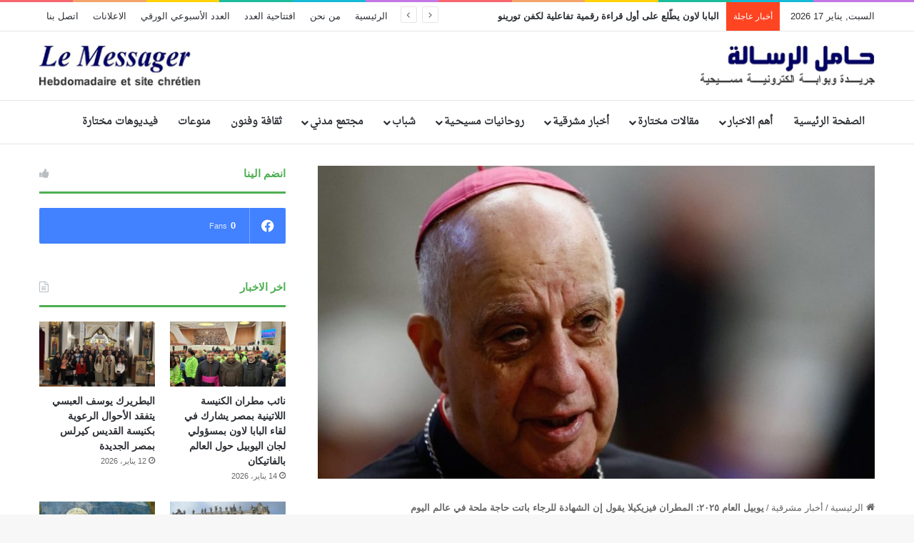

--- FILE ---
content_type: text/html; charset=UTF-8
request_url: https://lemessager-online.com/uncategorized/%D9%8A%D9%88%D8%A8%D9%8A%D9%84-%D8%A7%D9%84%D8%B9%D8%A7%D9%85-%D9%A2%D9%A0%D9%A2%D9%A5-%D8%A7%D9%84%D9%85%D8%B7%D8%B1%D8%A7%D9%86-%D9%81%D9%8A%D8%B2%D9%8A%D9%83%D9%8A%D9%84%D8%A7-%D9%8A%D9%82%D9%88/
body_size: 25974
content:
<!DOCTYPE html>
<html dir="rtl" lang="ar" class="" data-skin="light">
<head>
	<meta charset="UTF-8" />
	<link rel="profile" href="https://gmpg.org/xfn/11" />
	<script type="text/javascript">
/* <![CDATA[ */
(()=>{var e={};e.g=function(){if("object"==typeof globalThis)return globalThis;try{return this||new Function("return this")()}catch(e){if("object"==typeof window)return window}}(),function({ampUrl:n,isCustomizePreview:t,isAmpDevMode:r,noampQueryVarName:o,noampQueryVarValue:s,disabledStorageKey:i,mobileUserAgents:a,regexRegex:c}){if("undefined"==typeof sessionStorage)return;const d=new RegExp(c);if(!a.some((e=>{const n=e.match(d);return!(!n||!new RegExp(n[1],n[2]).test(navigator.userAgent))||navigator.userAgent.includes(e)})))return;e.g.addEventListener("DOMContentLoaded",(()=>{const e=document.getElementById("amp-mobile-version-switcher");if(!e)return;e.hidden=!1;const n=e.querySelector("a[href]");n&&n.addEventListener("click",(()=>{sessionStorage.removeItem(i)}))}));const g=r&&["paired-browsing-non-amp","paired-browsing-amp"].includes(window.name);if(sessionStorage.getItem(i)||t||g)return;const u=new URL(location.href),m=new URL(n);m.hash=u.hash,u.searchParams.has(o)&&s===u.searchParams.get(o)?sessionStorage.setItem(i,"1"):m.href!==u.href&&(window.stop(),location.replace(m.href))}({"ampUrl":"https:\/\/lemessager-online.com\/uncategorized\/%D9%8A%D9%88%D8%A8%D9%8A%D9%84-%D8%A7%D9%84%D8%B9%D8%A7%D9%85-%D9%A2%D9%A0%D9%A2%D9%A5-%D8%A7%D9%84%D9%85%D8%B7%D8%B1%D8%A7%D9%86-%D9%81%D9%8A%D8%B2%D9%8A%D9%83%D9%8A%D9%84%D8%A7-%D9%8A%D9%82%D9%88\/?amp=1","noampQueryVarName":"noamp","noampQueryVarValue":"mobile","disabledStorageKey":"amp_mobile_redirect_disabled","mobileUserAgents":["Mobile","Android","Silk\/","Kindle","BlackBerry","Opera Mini","Opera Mobi"],"regexRegex":"^\\\/((?:.|\\n)+)\\\/([i]*)$","isCustomizePreview":false,"isAmpDevMode":false})})();
/* ]]> */
</script>
<title>يوبيل العام ٢٠٢٥: المطران فيزيكيلا يقول إن الشهادة للرجاء باتت حاجة ملحة في عالم اليوم &#8211; Le Messager</title>

<meta http-equiv='x-dns-prefetch-control' content='on'>
<link rel='dns-prefetch' href='//cdnjs.cloudflare.com' />
<link rel='dns-prefetch' href='//ajax.googleapis.com' />
<link rel='dns-prefetch' href='//fonts.googleapis.com' />
<link rel='dns-prefetch' href='//fonts.gstatic.com' />
<link rel='dns-prefetch' href='//s.gravatar.com' />
<link rel='dns-prefetch' href='//www.google-analytics.com' />
<link rel='preload' as='script' href='https://ajax.googleapis.com/ajax/libs/webfont/1/webfont.js'>
<meta name='robots' content='max-image-preview:large' />
<link rel='dns-prefetch' href='//www.fontstatic.com' />
<link rel="alternate" type="application/rss+xml" title="Le Messager &laquo; الخلاصة" href="https://lemessager-online.com/feed/" />
<link rel="alternate" type="application/rss+xml" title="Le Messager &laquo; خلاصة التعليقات" href="https://lemessager-online.com/comments/feed/" />

		<style type="text/css">
			:root{				
			--tie-preset-gradient-1: linear-gradient(135deg, rgba(6, 147, 227, 1) 0%, rgb(155, 81, 224) 100%);
			--tie-preset-gradient-2: linear-gradient(135deg, rgb(122, 220, 180) 0%, rgb(0, 208, 130) 100%);
			--tie-preset-gradient-3: linear-gradient(135deg, rgba(252, 185, 0, 1) 0%, rgba(255, 105, 0, 1) 100%);
			--tie-preset-gradient-4: linear-gradient(135deg, rgba(255, 105, 0, 1) 0%, rgb(207, 46, 46) 100%);
			--tie-preset-gradient-5: linear-gradient(135deg, rgb(238, 238, 238) 0%, rgb(169, 184, 195) 100%);
			--tie-preset-gradient-6: linear-gradient(135deg, rgb(74, 234, 220) 0%, rgb(151, 120, 209) 20%, rgb(207, 42, 186) 40%, rgb(238, 44, 130) 60%, rgb(251, 105, 98) 80%, rgb(254, 248, 76) 100%);
			--tie-preset-gradient-7: linear-gradient(135deg, rgb(255, 206, 236) 0%, rgb(152, 150, 240) 100%);
			--tie-preset-gradient-8: linear-gradient(135deg, rgb(254, 205, 165) 0%, rgb(254, 45, 45) 50%, rgb(107, 0, 62) 100%);
			--tie-preset-gradient-9: linear-gradient(135deg, rgb(255, 203, 112) 0%, rgb(199, 81, 192) 50%, rgb(65, 88, 208) 100%);
			--tie-preset-gradient-10: linear-gradient(135deg, rgb(255, 245, 203) 0%, rgb(182, 227, 212) 50%, rgb(51, 167, 181) 100%);
			--tie-preset-gradient-11: linear-gradient(135deg, rgb(202, 248, 128) 0%, rgb(113, 206, 126) 100%);
			--tie-preset-gradient-12: linear-gradient(135deg, rgb(2, 3, 129) 0%, rgb(40, 116, 252) 100%);
			--tie-preset-gradient-13: linear-gradient(135deg, #4D34FA, #ad34fa);
			--tie-preset-gradient-14: linear-gradient(135deg, #0057FF, #31B5FF);
			--tie-preset-gradient-15: linear-gradient(135deg, #FF007A, #FF81BD);
			--tie-preset-gradient-16: linear-gradient(135deg, #14111E, #4B4462);
			--tie-preset-gradient-17: linear-gradient(135deg, #F32758, #FFC581);

			
					--main-nav-background: #FFFFFF;
					--main-nav-secondry-background: rgba(0,0,0,0.03);
					--main-nav-primary-color: #0088ff;
					--main-nav-contrast-primary-color: #FFFFFF;
					--main-nav-text-color: #2c2f34;
					--main-nav-secondry-text-color: rgba(0,0,0,0.5);
					--main-nav-main-border-color: rgba(0,0,0,0.1);
					--main-nav-secondry-border-color: rgba(0,0,0,0.08);
				
			}
		</style>
	<link rel="alternate" title="oEmbed (JSON)" type="application/json+oembed" href="https://lemessager-online.com/wp-json/oembed/1.0/embed?url=https%3A%2F%2Flemessager-online.com%2Funcategorized%2F%25d9%258a%25d9%2588%25d8%25a8%25d9%258a%25d9%2584-%25d8%25a7%25d9%2584%25d8%25b9%25d8%25a7%25d9%2585-%25d9%25a2%25d9%25a0%25d9%25a2%25d9%25a5-%25d8%25a7%25d9%2584%25d9%2585%25d8%25b7%25d8%25b1%25d8%25a7%25d9%2586-%25d9%2581%25d9%258a%25d8%25b2%25d9%258a%25d9%2583%25d9%258a%25d9%2584%25d8%25a7-%25d9%258a%25d9%2582%25d9%2588%2F" />
<link rel="alternate" title="oEmbed (XML)" type="text/xml+oembed" href="https://lemessager-online.com/wp-json/oembed/1.0/embed?url=https%3A%2F%2Flemessager-online.com%2Funcategorized%2F%25d9%258a%25d9%2588%25d8%25a8%25d9%258a%25d9%2584-%25d8%25a7%25d9%2584%25d8%25b9%25d8%25a7%25d9%2585-%25d9%25a2%25d9%25a0%25d9%25a2%25d9%25a5-%25d8%25a7%25d9%2584%25d9%2585%25d8%25b7%25d8%25b1%25d8%25a7%25d9%2586-%25d9%2581%25d9%258a%25d8%25b2%25d9%258a%25d9%2583%25d9%258a%25d9%2584%25d8%25a7-%25d9%258a%25d9%2582%25d9%2588%2F&#038;format=xml" />
<meta name="viewport" content="width=device-width, initial-scale=1.0" /><style id='wp-img-auto-sizes-contain-inline-css' type='text/css'>
img:is([sizes=auto i],[sizes^="auto," i]){contain-intrinsic-size:3000px 1500px}
/*# sourceURL=wp-img-auto-sizes-contain-inline-css */
</style>
<link rel='stylesheet' id='droid-naskh-css' href='https://www.fontstatic.com/f=droid-naskh?ver=6.9' type='text/css' media='all' />
<style id='wp-emoji-styles-inline-css' type='text/css'>

	img.wp-smiley, img.emoji {
		display: inline !important;
		border: none !important;
		box-shadow: none !important;
		height: 1em !important;
		width: 1em !important;
		margin: 0 0.07em !important;
		vertical-align: -0.1em !important;
		background: none !important;
		padding: 0 !important;
	}
/*# sourceURL=wp-emoji-styles-inline-css */
</style>
<style id='wp-block-library-inline-css' type='text/css'>
:root{--wp-block-synced-color:#7a00df;--wp-block-synced-color--rgb:122,0,223;--wp-bound-block-color:var(--wp-block-synced-color);--wp-editor-canvas-background:#ddd;--wp-admin-theme-color:#007cba;--wp-admin-theme-color--rgb:0,124,186;--wp-admin-theme-color-darker-10:#006ba1;--wp-admin-theme-color-darker-10--rgb:0,107,160.5;--wp-admin-theme-color-darker-20:#005a87;--wp-admin-theme-color-darker-20--rgb:0,90,135;--wp-admin-border-width-focus:2px}@media (min-resolution:192dpi){:root{--wp-admin-border-width-focus:1.5px}}.wp-element-button{cursor:pointer}:root .has-very-light-gray-background-color{background-color:#eee}:root .has-very-dark-gray-background-color{background-color:#313131}:root .has-very-light-gray-color{color:#eee}:root .has-very-dark-gray-color{color:#313131}:root .has-vivid-green-cyan-to-vivid-cyan-blue-gradient-background{background:linear-gradient(135deg,#00d084,#0693e3)}:root .has-purple-crush-gradient-background{background:linear-gradient(135deg,#34e2e4,#4721fb 50%,#ab1dfe)}:root .has-hazy-dawn-gradient-background{background:linear-gradient(135deg,#faaca8,#dad0ec)}:root .has-subdued-olive-gradient-background{background:linear-gradient(135deg,#fafae1,#67a671)}:root .has-atomic-cream-gradient-background{background:linear-gradient(135deg,#fdd79a,#004a59)}:root .has-nightshade-gradient-background{background:linear-gradient(135deg,#330968,#31cdcf)}:root .has-midnight-gradient-background{background:linear-gradient(135deg,#020381,#2874fc)}:root{--wp--preset--font-size--normal:16px;--wp--preset--font-size--huge:42px}.has-regular-font-size{font-size:1em}.has-larger-font-size{font-size:2.625em}.has-normal-font-size{font-size:var(--wp--preset--font-size--normal)}.has-huge-font-size{font-size:var(--wp--preset--font-size--huge)}.has-text-align-center{text-align:center}.has-text-align-left{text-align:left}.has-text-align-right{text-align:right}.has-fit-text{white-space:nowrap!important}#end-resizable-editor-section{display:none}.aligncenter{clear:both}.items-justified-left{justify-content:flex-start}.items-justified-center{justify-content:center}.items-justified-right{justify-content:flex-end}.items-justified-space-between{justify-content:space-between}.screen-reader-text{border:0;clip-path:inset(50%);height:1px;margin:-1px;overflow:hidden;padding:0;position:absolute;width:1px;word-wrap:normal!important}.screen-reader-text:focus{background-color:#ddd;clip-path:none;color:#444;display:block;font-size:1em;height:auto;left:5px;line-height:normal;padding:15px 23px 14px;text-decoration:none;top:5px;width:auto;z-index:100000}html :where(.has-border-color){border-style:solid}html :where([style*=border-top-color]){border-top-style:solid}html :where([style*=border-right-color]){border-right-style:solid}html :where([style*=border-bottom-color]){border-bottom-style:solid}html :where([style*=border-left-color]){border-left-style:solid}html :where([style*=border-width]){border-style:solid}html :where([style*=border-top-width]){border-top-style:solid}html :where([style*=border-right-width]){border-right-style:solid}html :where([style*=border-bottom-width]){border-bottom-style:solid}html :where([style*=border-left-width]){border-left-style:solid}html :where(img[class*=wp-image-]){height:auto;max-width:100%}:where(figure){margin:0 0 1em}html :where(.is-position-sticky){--wp-admin--admin-bar--position-offset:var(--wp-admin--admin-bar--height,0px)}@media screen and (max-width:600px){html :where(.is-position-sticky){--wp-admin--admin-bar--position-offset:0px}}

/*# sourceURL=wp-block-library-inline-css */
</style><style id='wp-block-paragraph-inline-css' type='text/css'>
.is-small-text{font-size:.875em}.is-regular-text{font-size:1em}.is-large-text{font-size:2.25em}.is-larger-text{font-size:3em}.has-drop-cap:not(:focus):first-letter{float:right;font-size:8.4em;font-style:normal;font-weight:100;line-height:.68;margin:.05em 0 0 .1em;text-transform:uppercase}body.rtl .has-drop-cap:not(:focus):first-letter{float:none;margin-right:.1em}p.has-drop-cap.has-background{overflow:hidden}:root :where(p.has-background){padding:1.25em 2.375em}:where(p.has-text-color:not(.has-link-color)) a{color:inherit}p.has-text-align-left[style*="writing-mode:vertical-lr"],p.has-text-align-right[style*="writing-mode:vertical-rl"]{rotate:180deg}
/*# sourceURL=https://lemessager-online.com/wp-includes/blocks/paragraph/style.min.css */
</style>
<style id='global-styles-inline-css' type='text/css'>
:root{--wp--preset--aspect-ratio--square: 1;--wp--preset--aspect-ratio--4-3: 4/3;--wp--preset--aspect-ratio--3-4: 3/4;--wp--preset--aspect-ratio--3-2: 3/2;--wp--preset--aspect-ratio--2-3: 2/3;--wp--preset--aspect-ratio--16-9: 16/9;--wp--preset--aspect-ratio--9-16: 9/16;--wp--preset--color--black: #000000;--wp--preset--color--cyan-bluish-gray: #abb8c3;--wp--preset--color--white: #ffffff;--wp--preset--color--pale-pink: #f78da7;--wp--preset--color--vivid-red: #cf2e2e;--wp--preset--color--luminous-vivid-orange: #ff6900;--wp--preset--color--luminous-vivid-amber: #fcb900;--wp--preset--color--light-green-cyan: #7bdcb5;--wp--preset--color--vivid-green-cyan: #00d084;--wp--preset--color--pale-cyan-blue: #8ed1fc;--wp--preset--color--vivid-cyan-blue: #0693e3;--wp--preset--color--vivid-purple: #9b51e0;--wp--preset--color--global-color: #0a9e01;--wp--preset--gradient--vivid-cyan-blue-to-vivid-purple: linear-gradient(135deg,rgb(6,147,227) 0%,rgb(155,81,224) 100%);--wp--preset--gradient--light-green-cyan-to-vivid-green-cyan: linear-gradient(135deg,rgb(122,220,180) 0%,rgb(0,208,130) 100%);--wp--preset--gradient--luminous-vivid-amber-to-luminous-vivid-orange: linear-gradient(135deg,rgb(252,185,0) 0%,rgb(255,105,0) 100%);--wp--preset--gradient--luminous-vivid-orange-to-vivid-red: linear-gradient(135deg,rgb(255,105,0) 0%,rgb(207,46,46) 100%);--wp--preset--gradient--very-light-gray-to-cyan-bluish-gray: linear-gradient(135deg,rgb(238,238,238) 0%,rgb(169,184,195) 100%);--wp--preset--gradient--cool-to-warm-spectrum: linear-gradient(135deg,rgb(74,234,220) 0%,rgb(151,120,209) 20%,rgb(207,42,186) 40%,rgb(238,44,130) 60%,rgb(251,105,98) 80%,rgb(254,248,76) 100%);--wp--preset--gradient--blush-light-purple: linear-gradient(135deg,rgb(255,206,236) 0%,rgb(152,150,240) 100%);--wp--preset--gradient--blush-bordeaux: linear-gradient(135deg,rgb(254,205,165) 0%,rgb(254,45,45) 50%,rgb(107,0,62) 100%);--wp--preset--gradient--luminous-dusk: linear-gradient(135deg,rgb(255,203,112) 0%,rgb(199,81,192) 50%,rgb(65,88,208) 100%);--wp--preset--gradient--pale-ocean: linear-gradient(135deg,rgb(255,245,203) 0%,rgb(182,227,212) 50%,rgb(51,167,181) 100%);--wp--preset--gradient--electric-grass: linear-gradient(135deg,rgb(202,248,128) 0%,rgb(113,206,126) 100%);--wp--preset--gradient--midnight: linear-gradient(135deg,rgb(2,3,129) 0%,rgb(40,116,252) 100%);--wp--preset--font-size--small: 13px;--wp--preset--font-size--medium: 20px;--wp--preset--font-size--large: 36px;--wp--preset--font-size--x-large: 42px;--wp--preset--spacing--20: 0.44rem;--wp--preset--spacing--30: 0.67rem;--wp--preset--spacing--40: 1rem;--wp--preset--spacing--50: 1.5rem;--wp--preset--spacing--60: 2.25rem;--wp--preset--spacing--70: 3.38rem;--wp--preset--spacing--80: 5.06rem;--wp--preset--shadow--natural: 6px 6px 9px rgba(0, 0, 0, 0.2);--wp--preset--shadow--deep: 12px 12px 50px rgba(0, 0, 0, 0.4);--wp--preset--shadow--sharp: 6px 6px 0px rgba(0, 0, 0, 0.2);--wp--preset--shadow--outlined: 6px 6px 0px -3px rgb(255, 255, 255), 6px 6px rgb(0, 0, 0);--wp--preset--shadow--crisp: 6px 6px 0px rgb(0, 0, 0);}:where(.is-layout-flex){gap: 0.5em;}:where(.is-layout-grid){gap: 0.5em;}body .is-layout-flex{display: flex;}.is-layout-flex{flex-wrap: wrap;align-items: center;}.is-layout-flex > :is(*, div){margin: 0;}body .is-layout-grid{display: grid;}.is-layout-grid > :is(*, div){margin: 0;}:where(.wp-block-columns.is-layout-flex){gap: 2em;}:where(.wp-block-columns.is-layout-grid){gap: 2em;}:where(.wp-block-post-template.is-layout-flex){gap: 1.25em;}:where(.wp-block-post-template.is-layout-grid){gap: 1.25em;}.has-black-color{color: var(--wp--preset--color--black) !important;}.has-cyan-bluish-gray-color{color: var(--wp--preset--color--cyan-bluish-gray) !important;}.has-white-color{color: var(--wp--preset--color--white) !important;}.has-pale-pink-color{color: var(--wp--preset--color--pale-pink) !important;}.has-vivid-red-color{color: var(--wp--preset--color--vivid-red) !important;}.has-luminous-vivid-orange-color{color: var(--wp--preset--color--luminous-vivid-orange) !important;}.has-luminous-vivid-amber-color{color: var(--wp--preset--color--luminous-vivid-amber) !important;}.has-light-green-cyan-color{color: var(--wp--preset--color--light-green-cyan) !important;}.has-vivid-green-cyan-color{color: var(--wp--preset--color--vivid-green-cyan) !important;}.has-pale-cyan-blue-color{color: var(--wp--preset--color--pale-cyan-blue) !important;}.has-vivid-cyan-blue-color{color: var(--wp--preset--color--vivid-cyan-blue) !important;}.has-vivid-purple-color{color: var(--wp--preset--color--vivid-purple) !important;}.has-black-background-color{background-color: var(--wp--preset--color--black) !important;}.has-cyan-bluish-gray-background-color{background-color: var(--wp--preset--color--cyan-bluish-gray) !important;}.has-white-background-color{background-color: var(--wp--preset--color--white) !important;}.has-pale-pink-background-color{background-color: var(--wp--preset--color--pale-pink) !important;}.has-vivid-red-background-color{background-color: var(--wp--preset--color--vivid-red) !important;}.has-luminous-vivid-orange-background-color{background-color: var(--wp--preset--color--luminous-vivid-orange) !important;}.has-luminous-vivid-amber-background-color{background-color: var(--wp--preset--color--luminous-vivid-amber) !important;}.has-light-green-cyan-background-color{background-color: var(--wp--preset--color--light-green-cyan) !important;}.has-vivid-green-cyan-background-color{background-color: var(--wp--preset--color--vivid-green-cyan) !important;}.has-pale-cyan-blue-background-color{background-color: var(--wp--preset--color--pale-cyan-blue) !important;}.has-vivid-cyan-blue-background-color{background-color: var(--wp--preset--color--vivid-cyan-blue) !important;}.has-vivid-purple-background-color{background-color: var(--wp--preset--color--vivid-purple) !important;}.has-black-border-color{border-color: var(--wp--preset--color--black) !important;}.has-cyan-bluish-gray-border-color{border-color: var(--wp--preset--color--cyan-bluish-gray) !important;}.has-white-border-color{border-color: var(--wp--preset--color--white) !important;}.has-pale-pink-border-color{border-color: var(--wp--preset--color--pale-pink) !important;}.has-vivid-red-border-color{border-color: var(--wp--preset--color--vivid-red) !important;}.has-luminous-vivid-orange-border-color{border-color: var(--wp--preset--color--luminous-vivid-orange) !important;}.has-luminous-vivid-amber-border-color{border-color: var(--wp--preset--color--luminous-vivid-amber) !important;}.has-light-green-cyan-border-color{border-color: var(--wp--preset--color--light-green-cyan) !important;}.has-vivid-green-cyan-border-color{border-color: var(--wp--preset--color--vivid-green-cyan) !important;}.has-pale-cyan-blue-border-color{border-color: var(--wp--preset--color--pale-cyan-blue) !important;}.has-vivid-cyan-blue-border-color{border-color: var(--wp--preset--color--vivid-cyan-blue) !important;}.has-vivid-purple-border-color{border-color: var(--wp--preset--color--vivid-purple) !important;}.has-vivid-cyan-blue-to-vivid-purple-gradient-background{background: var(--wp--preset--gradient--vivid-cyan-blue-to-vivid-purple) !important;}.has-light-green-cyan-to-vivid-green-cyan-gradient-background{background: var(--wp--preset--gradient--light-green-cyan-to-vivid-green-cyan) !important;}.has-luminous-vivid-amber-to-luminous-vivid-orange-gradient-background{background: var(--wp--preset--gradient--luminous-vivid-amber-to-luminous-vivid-orange) !important;}.has-luminous-vivid-orange-to-vivid-red-gradient-background{background: var(--wp--preset--gradient--luminous-vivid-orange-to-vivid-red) !important;}.has-very-light-gray-to-cyan-bluish-gray-gradient-background{background: var(--wp--preset--gradient--very-light-gray-to-cyan-bluish-gray) !important;}.has-cool-to-warm-spectrum-gradient-background{background: var(--wp--preset--gradient--cool-to-warm-spectrum) !important;}.has-blush-light-purple-gradient-background{background: var(--wp--preset--gradient--blush-light-purple) !important;}.has-blush-bordeaux-gradient-background{background: var(--wp--preset--gradient--blush-bordeaux) !important;}.has-luminous-dusk-gradient-background{background: var(--wp--preset--gradient--luminous-dusk) !important;}.has-pale-ocean-gradient-background{background: var(--wp--preset--gradient--pale-ocean) !important;}.has-electric-grass-gradient-background{background: var(--wp--preset--gradient--electric-grass) !important;}.has-midnight-gradient-background{background: var(--wp--preset--gradient--midnight) !important;}.has-small-font-size{font-size: var(--wp--preset--font-size--small) !important;}.has-medium-font-size{font-size: var(--wp--preset--font-size--medium) !important;}.has-large-font-size{font-size: var(--wp--preset--font-size--large) !important;}.has-x-large-font-size{font-size: var(--wp--preset--font-size--x-large) !important;}
/*# sourceURL=global-styles-inline-css */
</style>

<style id='classic-theme-styles-inline-css' type='text/css'>
/*! This file is auto-generated */
.wp-block-button__link{color:#fff;background-color:#32373c;border-radius:9999px;box-shadow:none;text-decoration:none;padding:calc(.667em + 2px) calc(1.333em + 2px);font-size:1.125em}.wp-block-file__button{background:#32373c;color:#fff;text-decoration:none}
/*# sourceURL=/wp-includes/css/classic-themes.min.css */
</style>
<link rel='stylesheet' id='tie-css-base-css' href='https://lemessager-online.com/wp-content/themes/jannah/assets/css/base.min.css?ver=7.2.0' type='text/css' media='all' />
<link rel='stylesheet' id='tie-css-styles-css' href='https://lemessager-online.com/wp-content/themes/jannah/assets/css/style.min.css?ver=7.2.0' type='text/css' media='all' />
<link rel='stylesheet' id='tie-css-widgets-css' href='https://lemessager-online.com/wp-content/themes/jannah/assets/css/widgets.min.css?ver=7.2.0' type='text/css' media='all' />
<link rel='stylesheet' id='tie-css-helpers-css' href='https://lemessager-online.com/wp-content/themes/jannah/assets/css/helpers.min.css?ver=7.2.0' type='text/css' media='all' />
<link rel='stylesheet' id='tie-fontawesome5-css' href='https://lemessager-online.com/wp-content/themes/jannah/assets/css/fontawesome.css?ver=7.2.0' type='text/css' media='all' />
<link rel='stylesheet' id='tie-css-ilightbox-css' href='https://lemessager-online.com/wp-content/themes/jannah/assets/ilightbox/dark-skin/skin.css?ver=7.2.0' type='text/css' media='all' />
<link rel='stylesheet' id='tie-css-shortcodes-css' href='https://lemessager-online.com/wp-content/themes/jannah/assets/css/plugins/shortcodes.min.css?ver=7.2.0' type='text/css' media='all' />
<link rel='stylesheet' id='tie-css-single-css' href='https://lemessager-online.com/wp-content/themes/jannah/assets/css/single.min.css?ver=7.2.0' type='text/css' media='all' />
<link rel='stylesheet' id='tie-css-print-css' href='https://lemessager-online.com/wp-content/themes/jannah/assets/css/print.css?ver=7.2.0' type='text/css' media='print' />
<link rel='stylesheet' id='taqyeem-styles-css' href='https://lemessager-online.com/wp-content/themes/jannah/assets/css/plugins/taqyeem.min.css?ver=7.2.0' type='text/css' media='all' />
<style id='taqyeem-styles-inline-css' type='text/css'>
.wf-active .logo-text,.wf-active h1,.wf-active h2,.wf-active h3,.wf-active h4,.wf-active h5,.wf-active h6,.wf-active .the-subtitle{font-family: 'Montserrat';}#main-nav .main-menu > ul > li > a{font-family: droid-naskh;}#main-nav .main-menu > ul > li > a{font-size: 14px;}.ticker-wrapper .ticker-content{font-weight: 700;}:root:root{--brand-color: #4CAF50;--dark-brand-color: #1a7d1e;--bright-color: #FFFFFF;--base-color: #2c2f34;}#footer-widgets-container{border-top: 8px solid #4CAF50;-webkit-box-shadow: 0 -5px 0 rgba(0,0,0,0.07); -moz-box-shadow: 0 -8px 0 rgba(0,0,0,0.07); box-shadow: 0 -8px 0 rgba(0,0,0,0.07);}#reading-position-indicator{box-shadow: 0 0 10px rgba( 76,175,80,0.7);}:root:root{--brand-color: #4CAF50;--dark-brand-color: #1a7d1e;--bright-color: #FFFFFF;--base-color: #2c2f34;}#footer-widgets-container{border-top: 8px solid #4CAF50;-webkit-box-shadow: 0 -5px 0 rgba(0,0,0,0.07); -moz-box-shadow: 0 -8px 0 rgba(0,0,0,0.07); box-shadow: 0 -8px 0 rgba(0,0,0,0.07);}#reading-position-indicator{box-shadow: 0 0 10px rgba( 76,175,80,0.7);}#header-notification-bar{background: var( --tie-preset-gradient-13 );}#header-notification-bar{--tie-buttons-color: #FFFFFF;--tie-buttons-border-color: #FFFFFF;--tie-buttons-hover-color: #e1e1e1;--tie-buttons-hover-text: #000000;}#header-notification-bar{--tie-buttons-text: #000000;}#top-nav .breaking-title{color: #FFFFFF;}#top-nav .breaking-title:before{background-color: #ff4422;}#top-nav .breaking-news-nav li:hover{background-color: #ff4422;border-color: #ff4422;}.tie-cat-2,.tie-cat-item-2 > span{background-color:#e67e22 !important;color:#FFFFFF !important;}.tie-cat-2:after{border-top-color:#e67e22 !important;}.tie-cat-2:hover{background-color:#c86004 !important;}.tie-cat-2:hover:after{border-top-color:#c86004 !important;}.tie-cat-11,.tie-cat-item-11 > span{background-color:#00afd8 !important;color:#FFFFFF !important;}.tie-cat-11:after{border-top-color:#00afd8 !important;}.tie-cat-11:hover{background-color:#0091ba !important;}.tie-cat-11:hover:after{border-top-color:#0091ba !important;}.tie-cat-13,.tie-cat-item-13 > span{background-color:#ff4422 !important;color:#FFFFFF !important;}.tie-cat-13:after{border-top-color:#ff4422 !important;}.tie-cat-13:hover{background-color:#e12604 !important;}.tie-cat-13:hover:after{border-top-color:#e12604 !important;}.tie-cat-15,.tie-cat-item-15 > span{background-color:#34495e !important;color:#FFFFFF !important;}.tie-cat-15:after{border-top-color:#34495e !important;}.tie-cat-15:hover{background-color:#162b40 !important;}.tie-cat-15:hover:after{border-top-color:#162b40 !important;}.tie-cat-17,.tie-cat-item-17 > span{background-color:#795548 !important;color:#FFFFFF !important;}.tie-cat-17:after{border-top-color:#795548 !important;}.tie-cat-17:hover{background-color:#5b372a !important;}.tie-cat-17:hover:after{border-top-color:#5b372a !important;}.tie-cat-19,.tie-cat-item-19 > span{background-color:#4CAF50 !important;color:#FFFFFF !important;}.tie-cat-19:after{border-top-color:#4CAF50 !important;}.tie-cat-19:hover{background-color:#2e9132 !important;}.tie-cat-19:hover:after{border-top-color:#2e9132 !important;}.tie-cat-25,.tie-cat-item-25 > span{background-color:#f9ae00 !important;color:#FFFFFF !important;}.tie-cat-25:after{border-top-color:#f9ae00 !important;}.tie-cat-25:hover{background-color:#db9000 !important;}.tie-cat-25:hover:after{border-top-color:#db9000 !important;}@media (max-width: 991px){.side-aside.normal-side{background: #0a9e01;background: -webkit-linear-gradient(135deg,#66a501,#0a9e01 );background: -moz-linear-gradient(135deg,#66a501,#0a9e01 );background: -o-linear-gradient(135deg,#66a501,#0a9e01 );background: linear-gradient(135deg,#0a9e01,#66a501 );}}@media (max-width: 991px){#theme-header.has-normal-width-logo #logo img {width:300px !important;max-width:100% !important;height: auto !important;max-height: 200px !important;}}
/*# sourceURL=taqyeem-styles-inline-css */
</style>
<script type="text/javascript" src="https://lemessager-online.com/wp-includes/js/jquery/jquery.min.js?ver=3.7.1" id="jquery-core-js"></script>
<script type="text/javascript" src="https://lemessager-online.com/wp-includes/js/jquery/jquery-migrate.min.js?ver=3.4.1" id="jquery-migrate-js"></script>
<link rel="https://api.w.org/" href="https://lemessager-online.com/wp-json/" /><link rel="alternate" title="JSON" type="application/json" href="https://lemessager-online.com/wp-json/wp/v2/posts/8148" /><link rel="EditURI" type="application/rsd+xml" title="RSD" href="https://lemessager-online.com/xmlrpc.php?rsd" />
<link rel="stylesheet" href="https://lemessager-online.com/wp-content/themes/jannah/rtl.css" type="text/css" media="screen" /><meta name="generator" content="WordPress 6.9" />
<link rel="canonical" href="https://lemessager-online.com/uncategorized/%d9%8a%d9%88%d8%a8%d9%8a%d9%84-%d8%a7%d9%84%d8%b9%d8%a7%d9%85-%d9%a2%d9%a0%d9%a2%d9%a5-%d8%a7%d9%84%d9%85%d8%b7%d8%b1%d8%a7%d9%86-%d9%81%d9%8a%d8%b2%d9%8a%d9%83%d9%8a%d9%84%d8%a7-%d9%8a%d9%82%d9%88/" />
<link rel='shortlink' href='https://lemessager-online.com/?p=8148' />
<script type='text/javascript'>
/* <![CDATA[ */
var taqyeem = {"ajaxurl":"https://lemessager-online.com/wp-admin/admin-ajax.php" , "your_rating":"تقييمك:"};
/* ]]> */
</script>

<link rel="alternate" type="text/html" media="only screen and (max-width: 640px)" href="https://lemessager-online.com/uncategorized/%D9%8A%D9%88%D8%A8%D9%8A%D9%84-%D8%A7%D9%84%D8%B9%D8%A7%D9%85-%D9%A2%D9%A0%D9%A2%D9%A5-%D8%A7%D9%84%D9%85%D8%B7%D8%B1%D8%A7%D9%86-%D9%81%D9%8A%D8%B2%D9%8A%D9%83%D9%8A%D9%84%D8%A7-%D9%8A%D9%82%D9%88/?amp=1"><meta http-equiv="X-UA-Compatible" content="IE=edge">
<link rel="amphtml" href="https://lemessager-online.com/uncategorized/%D9%8A%D9%88%D8%A8%D9%8A%D9%84-%D8%A7%D9%84%D8%B9%D8%A7%D9%85-%D9%A2%D9%A0%D9%A2%D9%A5-%D8%A7%D9%84%D9%85%D8%B7%D8%B1%D8%A7%D9%86-%D9%81%D9%8A%D8%B2%D9%8A%D9%83%D9%8A%D9%84%D8%A7-%D9%8A%D9%82%D9%88/?amp=1"><style>#amp-mobile-version-switcher{position:absolute;right:0;width:100%;z-index:100}#amp-mobile-version-switcher>a{background-color:#444;border:0;color:#eaeaea;display:block;font-family:-apple-system,BlinkMacSystemFont,Segoe UI,Roboto,Oxygen-Sans,Ubuntu,Cantarell,Helvetica Neue,sans-serif;font-size:16px;font-weight:600;padding:15px 0;text-align:center;-webkit-text-decoration:none;text-decoration:none}#amp-mobile-version-switcher>a:active,#amp-mobile-version-switcher>a:focus,#amp-mobile-version-switcher>a:hover{-webkit-text-decoration:underline;text-decoration:underline}</style></head>

<body id="tie-body" class="rtl wp-singular post-template-default single single-post postid-8148 single-format-standard wp-theme-jannah tie-no-js wrapper-has-shadow block-head-2 magazine2 is-thumb-overlay-disabled is-desktop is-header-layout-3 sidebar-left has-sidebar post-layout-2 narrow-title-narrow-media is-standard-format has-mobile-share hide_post_authorbio">



<div class="background-overlay">

	<div id="tie-container" class="site tie-container">

		
		<div id="tie-wrapper">

			<div class="rainbow-line"></div>
<header id="theme-header" class="theme-header header-layout-3 main-nav-light main-nav-default-light main-nav-below no-stream-item top-nav-active top-nav-light top-nav-default-light top-nav-above has-normal-width-logo mobile-header-default">
	
<nav id="top-nav"  class="has-date-breaking-menu top-nav header-nav has-breaking-news" aria-label="الشريط العلوي">
	<div class="container">
		<div class="topbar-wrapper">

			
					<div class="topbar-today-date">
						السبت, يناير 17 2026					</div>
					
			<div class="tie-alignleft">
				
<div class="breaking controls-is-active">

	<span class="breaking-title">
		<span class="tie-icon-bolt breaking-icon" aria-hidden="true"></span>
		<span class="breaking-title-text">أخبار عاجلة</span>
	</span>

	<ul id="breaking-news-in-header" class="breaking-news" data-type="reveal" data-arrows="true">

		
							<li class="news-item">
								<a href="https://lemessager-online.com/tie-world/%d8%a7%d9%84%d8%a8%d8%a7%d8%a8%d8%a7-%d9%84%d8%a7%d9%88%d9%86-%d9%8a%d8%b7%d9%91%d9%84%d8%b9-%d8%b9%d9%84%d9%89-%d8%a3%d9%88%d9%84-%d9%82%d8%b1%d8%a7%d8%a1%d8%a9-%d8%b1%d9%82%d9%85%d9%8a%d8%a9-%d8%aa/">البابا لاون يطّلع على أول قراءة رقمية تفاعلية لكفن تورينو</a>
							</li>

							
							<li class="news-item">
								<a href="https://lemessager-online.com/tie-life-style/%d8%a7%d9%84%d9%83%d8%a7%d8%b1%d8%af%d9%8a%d9%86%d8%a7%d9%84-%d8%a8%d8%a7%d8%b1%d9%88%d9%84%d9%8a%d9%86-%d8%a7%d9%84%d8%a5%d9%8a%d9%85%d8%a7%d9%86-%d8%a7%d9%84%d9%85%d8%b3%d9%8a%d8%ad%d9%8a-%d9%84/">الكاردينال بارولين: الإيمان المسيحي لا يعيش خارج الزمن أو على هامش التاريخ بل ينمو في قلبه.. الكنيسة لا تضع نفسها فوق التاريخ ولا تتماهى معه بل تعبره كحضور يرافق ويميز ويخدم</a>
							</li>

							
							<li class="news-item">
								<a href="https://lemessager-online.com/tie-tech/%d8%a7%d9%84%d8%a8%d8%a7%d8%a8%d8%a7-%d8%a7%d9%84%d9%82%d8%af%d9%8a%d8%b3-%d9%81%d8%b1%d9%86%d8%b3%d9%8a%d8%b3-%d9%84%d8%a7-%d9%8a%d8%b2%d8%a7%d9%84-%d9%8a%d9%83%d9%84%d9%91%d9%85%d9%86%d8%a7-%d8%b9/">البابا: القديس فرنسيس لا يزال يكلّمنا عن السلام في زمن الحروب والانقسامات</a>
							</li>

							
							<li class="news-item">
								<a href="https://lemessager-online.com/tie-tech/%d9%86%d8%a7%d8%a6%d8%a8-%d9%85%d8%b7%d8%b1%d8%a7%d9%86-%d8%a7%d9%84%d9%83%d9%86%d9%8a%d8%b3%d8%a9-%d8%a7%d9%84%d9%84%d8%a7%d8%aa%d9%8a%d9%86%d9%8a%d8%a9-%d8%a8%d9%85%d8%b5%d8%b1-%d9%8a%d8%b4%d8%a7/">نائب مطران الكنيسة اللاتينية بمصر يشارك في لقاء البابا لاون بمسؤولي لجان اليوبيل حول العالم بالفاتيكان</a>
							</li>

							
							<li class="news-item">
								<a href="https://lemessager-online.com/tie-world/%d8%a7%d9%84%d8%a8%d8%a7%d8%a8%d8%a7-%d9%84%d9%84%d8%b9%d9%85%d9%84-%d8%b9%d9%84%d9%89-%d8%aa%d9%86%d9%85%d9%8a%d8%a9-%d8%a7%d9%84%d8%ad%d9%88%d8%a7%d8%b1-%d9%88%d8%a7%d9%84%d8%b3%d9%84%d8%a7%d9%85/">البابا: للعمل على تنمية الحوار والسلام بصبر في إيران وسوريا</a>
							</li>

							
							<li class="news-item">
								<a href="https://lemessager-online.com/tie-world/%d8%a7%d9%84%d8%a8%d8%a7%d8%a8%d8%a7-%d9%84%d8%a7%d9%88%d9%8f%d9%86-%d8%a7%d9%84%d8%ad%d8%b1%d8%a8-%d8%b9%d8%a7%d8%af%d8%aa-%d9%83%d8%a3%d9%86%d9%91%d9%87%d8%a7-%d9%85%d9%88%d8%b6%d8%a9-%d8%a7%d9%84/">البابا لاوُن: الحرب عادت كأنّها موضة العصر</a>
							</li>

							
							<li class="news-item">
								<a href="https://lemessager-online.com/tie-tech/%d9%85%d8%b7%d8%b1%d8%a7%d9%86-%d8%ad%d9%84%d8%a8-%d9%84%d9%84%d8%a7%d8%aa%d9%8a%d9%86-%d9%83%d9%81%d9%89-%d8%af%d9%85%d9%8b%d8%a7-%d9%88%d9%83%d9%81%d9%89-%d8%ae%d9%88%d9%81%d9%8b%d8%a7-%d9%88%d9%83/">مطران حلب للاتين: كفى دمًا وكفى خوفًا وكفى تهجيرًا</a>
							</li>

							
							<li class="news-item">
								<a href="https://lemessager-online.com/uncategorized/%d8%a8%d8%b7%d8%b1%d9%8a%d8%b1%d9%83%d8%a7-%d8%a7%d9%84%d8%a3%d9%82%d8%a8%d8%a7%d8%b7-%d8%a7%d9%84%d9%83%d8%a7%d8%ab%d9%88%d9%84%d9%8a%d9%83-%d9%88%d8%a7%d9%84%d8%b1%d9%88%d9%85-%d8%a7%d9%84%d9%83-2/">بطريركا الأقباط الكاثوليك والروم الكاثوليك يحتفلان بختام عام يوبيل &#8220;حجاج الرجاء&#8221;</a>
							</li>

							
							<li class="news-item">
								<a href="https://lemessager-online.com/uncategorized/%d8%b1%d8%a6%d9%8a%d8%b3-%d8%a3%d8%b3%d8%a7%d9%82%d9%81%d8%a9-%d9%85%d8%af%d8%b1%d9%8a%d8%af-%d8%b2%d9%8a%d8%a7%d8%b1%d8%a9-%d8%a8%d8%a7%d8%a8%d9%88%d9%8a%d8%a9-%d9%85%d8%ad%d8%aa%d9%85%d9%84%d8%a9/">رئيس أساقفة مدريد: زيارة بابوية محتملة إلى اسبانيا هذا العام.. ستكون هذه الزيارة أولى الرحلات الرسولية المعروفة للبابا لاون في عام 2026</a>
							</li>

							
							<li class="news-item">
								<a href="https://lemessager-online.com/tie-world/%d8%a7%d9%84%d8%a8%d8%a7%d8%a8%d8%a7-%d9%8a%d8%b9%d9%84%d9%86-%d8%a7%d8%ac%d8%aa%d9%85%d8%a7%d8%b9%d9%8b%d8%a7-%d8%ac%d8%af%d9%8a%d8%af%d9%8b%d8%a7-%d9%84%d9%85%d8%ac%d9%85%d8%b9-%d8%a7%d9%84%d9%83/">البابا يعلن اجتماعًا جديدًا لمجمع الكرادلة في يونيو ويؤكد رغبته في انعقاد المجامع سنويًا</a>
							</li>

							
	</ul>
</div><!-- #breaking /-->
			</div><!-- .tie-alignleft /-->

			<div class="tie-alignright">
				<div class="top-menu header-menu"><ul id="menu-tielabs-secondry-menu" class="menu"><li id="menu-item-1094" class="menu-item menu-item-type-post_type menu-item-object-page menu-item-home menu-item-1094"><a href="https://lemessager-online.com/">الرئيسية</a></li>
<li id="menu-item-1373" class="menu-item menu-item-type-post_type menu-item-object-page menu-item-1373"><a href="https://lemessager-online.com/%d9%85%d9%86-%d9%86%d8%ad%d9%86/">من نحن</a></li>
<li id="menu-item-10018" class="menu-item menu-item-type-taxonomy menu-item-object-category menu-item-10018"><a href="https://lemessager-online.com/category/%d8%a7%d9%81%d8%aa%d8%aa%d8%a7%d8%ad%d9%8a%d8%a9-%d8%a7%d9%84%d8%b9%d8%af%d8%af/">افتتاحية العدد</a></li>
<li id="menu-item-1371" class="menu-item menu-item-type-post_type menu-item-object-page menu-item-1371"><a href="https://lemessager-online.com/%d8%a7%d9%84%d8%b9%d8%af%d8%af-%d8%a7%d9%84%d8%a7%d8%b3%d8%a8%d9%88%d8%b9%d9%89-%d8%a7%d9%84%d9%88%d8%b1%d9%82%d9%89/">العدد الأسبوعي الورقي</a></li>
<li id="menu-item-1370" class="menu-item menu-item-type-post_type menu-item-object-page menu-item-1370"><a href="https://lemessager-online.com/%d8%a7%d9%84%d8%a7%d8%b9%d9%84%d8%a7%d9%86%d8%a7%d8%aa/">الاعلانات</a></li>
<li id="menu-item-1369" class="menu-item menu-item-type-post_type menu-item-object-page menu-item-1369"><a href="https://lemessager-online.com/%d8%a7%d8%aa%d8%b5%d9%84-%d8%a8%d9%86%d8%a7/">اتصل بنا</a></li>
</ul></div>			</div><!-- .tie-alignright /-->

		</div><!-- .topbar-wrapper /-->
	</div><!-- .container /-->
</nav><!-- #top-nav /-->

<div class="container header-container">
	<div class="tie-row logo-row">

		
		<div class="logo-wrapper">
			<div class="tie-col-md-4 logo-container clearfix">
				<div id="mobile-header-components-area_1" class="mobile-header-components"><ul class="components"><li class="mobile-component_menu custom-menu-link"><a href="#" id="mobile-menu-icon" class=""><span class="tie-mobile-menu-icon nav-icon is-layout-1"></span><span class="screen-reader-text">القائمة</span></a></li></ul></div>
		<div id="logo" class="image-logo" style="margin-top: 20px; margin-bottom: 20px;">

			
			<a title="Le Messager" href="https://lemessager-online.com/">
				
				<picture class="tie-logo-default tie-logo-picture">
					
					<source class="tie-logo-source-default tie-logo-source" srcset="https://lemessager-online.com/wp-content/uploads/2022/03/logo-2.png">
					<img class="tie-logo-img-default tie-logo-img" src="https://lemessager-online.com/wp-content/uploads/2022/03/logo-2.png" alt="Le Messager" width="1200" height="57" style="max-height:57px !important; width: auto;" />
				</picture>
						</a>

			
		</div><!-- #logo /-->

					</div><!-- .tie-col /-->
		</div><!-- .logo-wrapper /-->

		
	</div><!-- .tie-row /-->
</div><!-- .container /-->

<div class="main-nav-wrapper">
	<nav id="main-nav"  class="main-nav header-nav menu-style-default menu-style-solid-bg"  aria-label="القائمة الرئيسية">
		<div class="container">

			<div class="main-menu-wrapper">

				
				<div id="menu-components-wrap">

					
					<div class="main-menu main-menu-wrap">
						<div id="main-nav-menu" class="main-menu header-menu"><ul id="menu-tielabs-main-menu" class="menu"><li id="menu-item-973" class="menu-item menu-item-type-custom menu-item-object-custom menu-item-home menu-item-973"><a href="https://lemessager-online.com/">الصفحة الرئيسية</a></li>
<li id="menu-item-974" class="menu-item menu-item-type-taxonomy menu-item-object-category menu-item-974 mega-menu mega-recent-featured mega-menu-posts " data-id="2" ><a href="https://lemessager-online.com/category/tie-world/">أهم الاخبار</a>
<div class="mega-menu-block menu-sub-content"  >

<div class="mega-menu-content">
<div class="mega-ajax-content">
</div><!-- .mega-ajax-content -->

</div><!-- .mega-menu-content -->

</div><!-- .mega-menu-block --> 
</li>
<li id="menu-item-1021" class="menu-item menu-item-type-taxonomy menu-item-object-category menu-item-1021 mega-menu mega-cat mega-menu-posts " data-id="17" ><a href="https://lemessager-online.com/category/tie-business/">مقالات مختارة</a>
<div class="mega-menu-block menu-sub-content"  >

<div class="mega-menu-content">
<div class="mega-cat-wrapper">

						<div class="mega-cat-content horizontal-posts">

								<div class="mega-ajax-content mega-cat-posts-container clearfix">

						</div><!-- .mega-ajax-content -->

						</div><!-- .mega-cat-content -->

					</div><!-- .mega-cat-Wrapper -->

</div><!-- .mega-menu-content -->

</div><!-- .mega-menu-block --> 
</li>
<li id="menu-item-976" class="menu-item menu-item-type-taxonomy menu-item-object-category menu-item-976 mega-menu mega-recent-featured mega-menu-posts " data-id="19" ><a href="https://lemessager-online.com/category/tie-tech/">أخبار مشرقية</a>
<div class="mega-menu-block menu-sub-content"  >

<div class="mega-menu-content">
<div class="mega-ajax-content">
</div><!-- .mega-ajax-content -->

</div><!-- .mega-menu-content -->

</div><!-- .mega-menu-block --> 
</li>
<li id="menu-item-977" class="menu-item menu-item-type-taxonomy menu-item-object-category menu-item-977 mega-menu mega-recent-featured mega-menu-posts " data-id="21"  data-icon="true" ><a href="https://lemessager-online.com/category/tie-life-style/">روحانيات مسيحـية</a>
<div class="mega-menu-block menu-sub-content"  >

<div class="mega-menu-content media-overlay">
<div class="mega-ajax-content">
</div><!-- .mega-ajax-content -->

</div><!-- .mega-menu-content -->

</div><!-- .mega-menu-block --> 
</li>
<li id="menu-item-1023" class="menu-item menu-item-type-taxonomy menu-item-object-category menu-item-1023 mega-menu mega-recent-featured mega-menu-posts " data-id="13" ><a href="https://lemessager-online.com/category/tie-games/">شباب</a>
<div class="mega-menu-block menu-sub-content"  >

<div class="mega-menu-content">
<div class="mega-ajax-content">
</div><!-- .mega-ajax-content -->

</div><!-- .mega-menu-content -->

</div><!-- .mega-menu-block --> 
</li>
<li id="menu-item-1022" class="menu-item menu-item-type-taxonomy menu-item-object-category menu-item-1022 mega-menu mega-cat mega-menu-posts " data-id="11" ><a href="https://lemessager-online.com/category/tie-travel/">مجتمع مدني</a>
<div class="mega-menu-block menu-sub-content"  >

<div class="mega-menu-content">
<div class="mega-cat-wrapper">

						<div class="mega-cat-content horizontal-posts">

								<div class="mega-ajax-content mega-cat-posts-container clearfix">

						</div><!-- .mega-ajax-content -->

						</div><!-- .mega-cat-content -->

					</div><!-- .mega-cat-Wrapper -->

</div><!-- .mega-menu-content -->

</div><!-- .mega-menu-block --> 
</li>
<li id="menu-item-1095" class="menu-item menu-item-type-taxonomy menu-item-object-category menu-item-1095"><a href="https://lemessager-online.com/category/%d8%ab%d9%82%d8%a7%d9%81%d8%a9-%d9%88%d9%81%d9%86%d9%88%d9%86/">ثقافة وفنون</a></li>
<li id="menu-item-1096" class="menu-item menu-item-type-taxonomy menu-item-object-category menu-item-1096"><a href="https://lemessager-online.com/category/%d9%85%d9%86%d9%88%d8%b9%d8%a7%d8%aa/">منوعات</a></li>
<li id="menu-item-11016" class="menu-item menu-item-type-taxonomy menu-item-object-category menu-item-11016"><a href="https://lemessager-online.com/category/%d9%81%d9%8a%d8%af%d9%8a%d9%88%d9%87%d8%a7%d8%aa-%d9%85%d8%ae%d8%aa%d8%a7%d8%b1%d8%a9/">فيديوهات مختارة</a></li>
</ul></div>					</div><!-- .main-menu /-->

					<ul class="components"></ul><!-- Components -->
				</div><!-- #menu-components-wrap /-->
			</div><!-- .main-menu-wrapper /-->
		</div><!-- .container /-->

			</nav><!-- #main-nav /-->
</div><!-- .main-nav-wrapper /-->

</header>

<div id="content" class="site-content container"><div id="main-content-row" class="tie-row main-content-row">

<div class="main-content tie-col-md-8 tie-col-xs-12" role="main">

	
	<article id="the-post" class="container-wrapper post-content tie-standard">

		<div  class="featured-area"><div class="featured-area-inner"><figure class="single-featured-image"><img width="750" height="422" src="https://lemessager-online.com/wp-content/uploads/2024/05/المطران-فيزيكيلا-يقول-إن-الشهادة-للرجاء-باتت-حاجة-ملحة-في-عالم-اليوم.jpeg" class="attachment-full size-full wp-post-image" alt="" data-main-img="1" decoding="async" fetchpriority="high" srcset="https://lemessager-online.com/wp-content/uploads/2024/05/المطران-فيزيكيلا-يقول-إن-الشهادة-للرجاء-باتت-حاجة-ملحة-في-عالم-اليوم.jpeg 750w, https://lemessager-online.com/wp-content/uploads/2024/05/المطران-فيزيكيلا-يقول-إن-الشهادة-للرجاء-باتت-حاجة-ملحة-في-عالم-اليوم-300x169.jpeg 300w, https://lemessager-online.com/wp-content/uploads/2024/05/المطران-فيزيكيلا-يقول-إن-الشهادة-للرجاء-باتت-حاجة-ملحة-في-عالم-اليوم-390x220.jpeg 390w" sizes="(max-width: 750px) 100vw, 750px" /></figure></div></div>
<header class="entry-header-outer">

	<nav id="breadcrumb"><a href="https://lemessager-online.com/"><span class="tie-icon-home" aria-hidden="true"></span> الرئيسية</a><em class="delimiter">/</em><a href="https://lemessager-online.com/category/tie-tech/">أخبار مشرقية</a><em class="delimiter">/</em><span class="current"><strong>يوبيل العام ٢٠٢٥: المطران فيزيكيلا يقول إن الشهادة للرجاء باتت حاجة ملحة في عالم اليوم</strong><strong></strong></span></nav><script type="application/ld+json">{"@context":"http:\/\/schema.org","@type":"BreadcrumbList","@id":"#Breadcrumb","itemListElement":[{"@type":"ListItem","position":1,"item":{"name":"\u0627\u0644\u0631\u0626\u064a\u0633\u064a\u0629","@id":"https:\/\/lemessager-online.com\/"}},{"@type":"ListItem","position":2,"item":{"name":"\u0623\u062e\u0628\u0627\u0631 \u0645\u0634\u0631\u0642\u064a\u0629","@id":"https:\/\/lemessager-online.com\/category\/tie-tech\/"}}]}</script>
	<div class="entry-header">

		<span class="post-cat-wrap"><a class="post-cat tie-cat-1" href="https://lemessager-online.com/category/uncategorized/">Uncategorized</a></span>
		<h1 class="post-title entry-title">
			<strong>يوبيل العام ٢٠٢٥: المطران فيزيكيلا يقول إن الشهادة للرجاء باتت حاجة ملحة في عالم اليوم</strong><strong></strong>		</h1>

			</div><!-- .entry-header /-->

	
	
</header><!-- .entry-header-outer /-->



		<div class="entry-content entry clearfix">

			
			
<p>في أعقاب صدور البراءة البابوية Spes non confundit أي &#8220;الرجاء لا يخيّب&#8221; بشأن يوبيل العام ٢٠٢٥، تحدث عميد الدائرة الفاتيكانية للكرازة بالإنجيل المطران رينو فيزيكيلا الذي سلط الضوء على دعوة البابا فرنسيس لإضاءة نور الرجاء في عالم مطبوع بالحروب واليأس وتحديات تفرضها التكنولوجيات الحديثة وقال إنه إزاء هذا الكم الهائل من الشر والموت علينا أن نبشر بالحياة والرجاء ونشهد لهما.</p>



<p>استهل سيادته حديثه لافتا إلى أن اليوبيل ما يزال يحافظ على طابعه الذي ميّزه على مر القرون، وقد طرأت تعديلات طفيفة على تاريخ اليوبيل. وأشار إلى أن يوبيل البابا بونيفاسيوس الثامن شكل بداية ما يُعرف بـ&#8221;الغفران الكبير&#8221;، مع أن عبارة الغفران موجودة منذ البدء وهي مرادف للرحمة والمغفرة. واعتبر سيادته أن هذه هي الخبرة التي ينبغي أن تعيشها الكنيسة خلال يوبيل العام ٢٠٢٥، أي خبرة المغفرة والرحمة. وأوضح أننا نعيش اليوم ضمن ثقافة تتحدث قليلاً عن المغفرة وتشهد تنامياً للحقد والضغينة وأحداثاً من العنف، وتشهد أيضا انغلاقاً على الذات، وهنا يمكن أن نجد في اليوبيل فرصةَ أن نسير باندفاع كبير في درب المغفرة.</p>



<p>وشدد المطران فيزيكيلا على أن المغفرة هي التزام ملموس للمحبة المسيحية، وحذر من مغبة أن ننسى أن المغفرة هي في الواقع ثمرة المحبة، وأن هاتين العبارتين مرتبطتان مع بعضهما البعض بشكل وثيق، لأن من يحب يغفر، ومن لا يحب لا يستطيع أن يغفر، ومن لا يغفر لا يستطيع أن يُحب. وهذا الأمر يكتسب أهمية كبرى في السياق الذي نعيش فيه اليوم والمطبوع بالعنف، ودعا إلى عدم نسيان الكثير من الحروب الدائرة اليوم في العالم فضلا عن أحداث العنف التي باتت جزءا من الحياة اليومية لاسيما بالنسبة لسكان المدن الكبرى. وأكد أن هذا الواقع يتطلب منا التزاماً في منح أمل الحصول على المغفرة.</p>



<p>وعاد ليؤكد أن عالمنا اليوم هو بأمس الحاجة إلى هذا الرجاء، موضحا أن العظات تتناول دائماً الإيمان والمحبة، لكن غالباً ما يغيب عنها موضوع الرجاء، مع أن الرجاء بات حاجة ملحة لعالم اليوم، ويعني الأشخاص من مختلف الفئات العمرية، كالأطفال والمراهقين والشبان والبالغين والمسنين، فالرجاء يرافق الإنسان في كل مراحل حياته. ومن هذا المنطلق يأتي يوبيل العام ٢٠٢٥ ليذكر الجميع بأهمية الرجاء، خصوصا وأن إعلان الرجاء هو إعلان قيامة الرب يسوع من بين الأموات، ويجب ألا ننسى أن المسيح هو رجاؤنا، كما يقول القديس بولس الرسول.</p>



<p>في سياق حديثه عن البراءة البابوية لفت المطران فيزيكيلا إلى أن البابا فرنسيس يستخدم في الوثيقة عبارات قوية ويخاطب من خلالها المسؤولين عن الحكومات كي يعملوا على تطبيق أشكال من العفو ويدعو إلى إعفاء البلدان الفقيرة من الديون التي يتوجب تسديدها للمؤسسات الدولية. وأضاف أن البابا يدعو أيضا إلى إيلاء اهتمام خاص لأولئك الذين يموتون من الجوع بينما تُنفق الموارد المالية المتوفرة لتمويل عنف الحروب وأضاف أن ثمة العديد من النداءات التي أطلقها البابا فرنسيس والتي تقترن أيضا بالالتزام الملموس للمسيحيين الأفراد، لأن البابا يطلب منا ألا ننسى أن جميع الذين يعملون من أجل السلام ينتمون إلى ملكوت الله.</p>



<p>تابع عميد الدائرة الفاتيكانية للكرازة بالإنجيل حديثه متوقفا عند معنى الحج وقال إن الحج هو أحد العلامات التي تنتمي إلى حياة الكنيسة، لكنه أيضا أيقونة حياة كل شخص، مؤمنا كان أم غير مؤمن. وأضاف أن الحاج يضع أمامه هدفا، ويدرك ضرورة أن يكون للحياة معنى ما ولذا تصبح الحياة جحا. ولفت في هذا السياق إلى أن الحج يعني بنوع خاص عالم الشباب، المتحمس للانطلاق على الطريق. وأضاف أن منظمي اليوبيل يتوقعون أن تستقبل روما حوالي مائة ألف حاج سيأتون سيراً على الأقدام من بلدان مختلفة وهؤلاء يظهرون معنى كلمة حاج، أي الشخص الذي يعبر الحقول والحدود، لأن الحدود يتغلب عليها الشعور بوحدة الجنس البشري بأسره وبالأخوة التي يجب أن توحدنا جميعا.</p>



<p>رداً على سؤال بشأن مفهوم الصبر، الذي تطرق إليه البابا في الوثيقة، قال المطران فيزيكيلا إن البابا كتب أنه في عصر الإنترنت، اختفى الصبر تماما من حياتنا. نريد كل شيء والآن وهذه هي الثقافة الرقمية الجديدة بجوانبها السلبية. الصبر الذي يشير إليه البابا هو محتوى بيبلي عميق، والصبر لا يعني الألم أو التحمل، إذ إن الصبر البيبلي يعني امتلاك الشجاعة لمواجهة المواقف وامتلاك القدرة على معرفة كيفية الانتظار. وأضاف سيادته أن الرجاء يتحدث عن الانتظار، وبالتالي الانتظار يتطلب أيضا من كل واحد منا ذلك الشعور بالصبر، وهو المثابرة التي نتمسك بها مع مرور الوقت، محافظين على يقين الرجاء الذي أعطي لنا.</p>



<p>في الختام ذكّر سيادته بأن جميع المسيحيين سيحتفلون بعيد الفصح معا العام المقبل، وهذا ما تطرق إليه البابا فرنسيس في الوثيقة، لافتا إلى أن هذا العيد سيشكل فرصة لتخطي خلافات الماضي ولبذل جهد مشترك من أجل التوصل إلى الاحتفال بعيد الفصح في اليوم نفسه</p>



<p>(راديو الفاتيكان)</p>

			
		</div><!-- .entry-content /-->

				<div id="post-extra-info">
			<div class="theiaStickySidebar">
				
			</div>
		</div>

		<div class="clearfix"></div>
		<script id="tie-schema-json" type="application/ld+json">{"@context":"http:\/\/schema.org","@type":"Article","dateCreated":"2024-05-19T18:46:00+02:00","datePublished":"2024-05-19T18:46:00+02:00","dateModified":"2024-05-18T18:47:08+02:00","headline":"<strong>\u064a\u0648\u0628\u064a\u0644 \u0627\u0644\u0639\u0627\u0645 \u0662\u0660\u0662\u0665: \u0627\u0644\u0645\u0637\u0631\u0627\u0646 \u0641\u064a\u0632\u064a\u0643\u064a\u0644\u0627 \u064a\u0642\u0648\u0644 \u0625\u0646 \u0627\u0644\u0634\u0647\u0627\u062f\u0629 \u0644\u0644\u0631\u062c\u0627\u0621 \u0628\u0627\u062a\u062a \u062d\u0627\u062c\u0629 \u0645\u0644\u062d\u0629 \u0641\u064a \u0639\u0627\u0644\u0645 \u0627\u0644\u064a\u0648\u0645<\/strong><strong><\/strong>","name":"<strong>\u064a\u0648\u0628\u064a\u0644 \u0627\u0644\u0639\u0627\u0645 \u0662\u0660\u0662\u0665: \u0627\u0644\u0645\u0637\u0631\u0627\u0646 \u0641\u064a\u0632\u064a\u0643\u064a\u0644\u0627 \u064a\u0642\u0648\u0644 \u0625\u0646 \u0627\u0644\u0634\u0647\u0627\u062f\u0629 \u0644\u0644\u0631\u062c\u0627\u0621 \u0628\u0627\u062a\u062a \u062d\u0627\u062c\u0629 \u0645\u0644\u062d\u0629 \u0641\u064a \u0639\u0627\u0644\u0645 \u0627\u0644\u064a\u0648\u0645<\/strong><strong><\/strong>","keywords":[],"url":"https:\/\/lemessager-online.com\/uncategorized\/%d9%8a%d9%88%d8%a8%d9%8a%d9%84-%d8%a7%d9%84%d8%b9%d8%a7%d9%85-%d9%a2%d9%a0%d9%a2%d9%a5-%d8%a7%d9%84%d9%85%d8%b7%d8%b1%d8%a7%d9%86-%d9%81%d9%8a%d8%b2%d9%8a%d9%83%d9%8a%d9%84%d8%a7-%d9%8a%d9%82%d9%88\/","description":"\u0641\u064a \u0623\u0639\u0642\u0627\u0628 \u0635\u062f\u0648\u0631 \u0627\u0644\u0628\u0631\u0627\u0621\u0629 \u0627\u0644\u0628\u0627\u0628\u0648\u064a\u0629 Spes non confundit \u0623\u064a \"\u0627\u0644\u0631\u062c\u0627\u0621 \u0644\u0627 \u064a\u062e\u064a\u0651\u0628\" \u0628\u0634\u0623\u0646 \u064a\u0648\u0628\u064a\u0644 \u0627\u0644\u0639\u0627\u0645 \u0662\u0660\u0662\u0665\u060c \u062a\u062d\u062f\u062b \u0639\u0645\u064a\u062f \u0627\u0644\u062f\u0627\u0626\u0631\u0629 \u0627\u0644\u0641\u0627\u062a\u064a\u0643\u0627\u0646\u064a\u0629 \u0644\u0644\u0643\u0631\u0627\u0632\u0629 \u0628\u0627\u0644\u0625\u0646\u062c\u064a\u0644 \u0627\u0644\u0645\u0637\u0631\u0627\u0646 \u0631\u064a\u0646\u0648 \u0641\u064a\u0632\u064a\u0643\u064a\u0644\u0627 \u0627\u0644\u0630\u064a \u0633\u0644\u0637 \u0627\u0644\u0636\u0648\u0621 \u0639\u0644\u0649 \u062f\u0639\u0648\u0629 \u0627\u0644\u0628\u0627\u0628\u0627 \u0641\u0631\u0646\u0633\u064a\u0633","copyrightYear":"2024","articleSection":"Uncategorized","articleBody":"\n\u0641\u064a \u0623\u0639\u0642\u0627\u0628 \u0635\u062f\u0648\u0631 \u0627\u0644\u0628\u0631\u0627\u0621\u0629 \u0627\u0644\u0628\u0627\u0628\u0648\u064a\u0629 Spes non confundit \u0623\u064a \"\u0627\u0644\u0631\u062c\u0627\u0621 \u0644\u0627 \u064a\u062e\u064a\u0651\u0628\" \u0628\u0634\u0623\u0646 \u064a\u0648\u0628\u064a\u0644 \u0627\u0644\u0639\u0627\u0645 \u0662\u0660\u0662\u0665\u060c \u062a\u062d\u062f\u062b \u0639\u0645\u064a\u062f \u0627\u0644\u062f\u0627\u0626\u0631\u0629 \u0627\u0644\u0641\u0627\u062a\u064a\u0643\u0627\u0646\u064a\u0629 \u0644\u0644\u0643\u0631\u0627\u0632\u0629 \u0628\u0627\u0644\u0625\u0646\u062c\u064a\u0644 \u0627\u0644\u0645\u0637\u0631\u0627\u0646 \u0631\u064a\u0646\u0648 \u0641\u064a\u0632\u064a\u0643\u064a\u0644\u0627 \u0627\u0644\u0630\u064a \u0633\u0644\u0637 \u0627\u0644\u0636\u0648\u0621 \u0639\u0644\u0649 \u062f\u0639\u0648\u0629 \u0627\u0644\u0628\u0627\u0628\u0627 \u0641\u0631\u0646\u0633\u064a\u0633 \u0644\u0625\u0636\u0627\u0621\u0629 \u0646\u0648\u0631 \u0627\u0644\u0631\u062c\u0627\u0621 \u0641\u064a \u0639\u0627\u0644\u0645 \u0645\u0637\u0628\u0648\u0639 \u0628\u0627\u0644\u062d\u0631\u0648\u0628 \u0648\u0627\u0644\u064a\u0623\u0633 \u0648\u062a\u062d\u062f\u064a\u0627\u062a \u062a\u0641\u0631\u0636\u0647\u0627 \u0627\u0644\u062a\u0643\u0646\u0648\u0644\u0648\u062c\u064a\u0627\u062a \u0627\u0644\u062d\u062f\u064a\u062b\u0629 \u0648\u0642\u0627\u0644 \u0625\u0646\u0647 \u0625\u0632\u0627\u0621 \u0647\u0630\u0627 \u0627\u0644\u0643\u0645 \u0627\u0644\u0647\u0627\u0626\u0644 \u0645\u0646 \u0627\u0644\u0634\u0631 \u0648\u0627\u0644\u0645\u0648\u062a \u0639\u0644\u064a\u0646\u0627 \u0623\u0646 \u0646\u0628\u0634\u0631 \u0628\u0627\u0644\u062d\u064a\u0627\u0629 \u0648\u0627\u0644\u0631\u062c\u0627\u0621 \u0648\u0646\u0634\u0647\u062f \u0644\u0647\u0645\u0627.\n\n\n\n\u0627\u0633\u062a\u0647\u0644 \u0633\u064a\u0627\u062f\u062a\u0647 \u062d\u062f\u064a\u062b\u0647 \u0644\u0627\u0641\u062a\u0627 \u0625\u0644\u0649 \u0623\u0646 \u0627\u0644\u064a\u0648\u0628\u064a\u0644 \u0645\u0627 \u064a\u0632\u0627\u0644 \u064a\u062d\u0627\u0641\u0638 \u0639\u0644\u0649 \u0637\u0627\u0628\u0639\u0647 \u0627\u0644\u0630\u064a \u0645\u064a\u0651\u0632\u0647 \u0639\u0644\u0649 \u0645\u0631 \u0627\u0644\u0642\u0631\u0648\u0646\u060c \u0648\u0642\u062f \u0637\u0631\u0623\u062a \u062a\u0639\u062f\u064a\u0644\u0627\u062a \u0637\u0641\u064a\u0641\u0629 \u0639\u0644\u0649 \u062a\u0627\u0631\u064a\u062e \u0627\u0644\u064a\u0648\u0628\u064a\u0644. \u0648\u0623\u0634\u0627\u0631 \u0625\u0644\u0649 \u0623\u0646 \u064a\u0648\u0628\u064a\u0644 \u0627\u0644\u0628\u0627\u0628\u0627 \u0628\u0648\u0646\u064a\u0641\u0627\u0633\u064a\u0648\u0633 \u0627\u0644\u062b\u0627\u0645\u0646 \u0634\u0643\u0644 \u0628\u062f\u0627\u064a\u0629 \u0645\u0627 \u064a\u064f\u0639\u0631\u0641 \u0628\u0640\"\u0627\u0644\u063a\u0641\u0631\u0627\u0646 \u0627\u0644\u0643\u0628\u064a\u0631\"\u060c \u0645\u0639 \u0623\u0646 \u0639\u0628\u0627\u0631\u0629 \u0627\u0644\u063a\u0641\u0631\u0627\u0646 \u0645\u0648\u062c\u0648\u062f\u0629 \u0645\u0646\u0630 \u0627\u0644\u0628\u062f\u0621 \u0648\u0647\u064a \u0645\u0631\u0627\u062f\u0641 \u0644\u0644\u0631\u062d\u0645\u0629 \u0648\u0627\u0644\u0645\u063a\u0641\u0631\u0629. \u0648\u0627\u0639\u062a\u0628\u0631 \u0633\u064a\u0627\u062f\u062a\u0647 \u0623\u0646 \u0647\u0630\u0647 \u0647\u064a \u0627\u0644\u062e\u0628\u0631\u0629 \u0627\u0644\u062a\u064a \u064a\u0646\u0628\u063a\u064a \u0623\u0646 \u062a\u0639\u064a\u0634\u0647\u0627 \u0627\u0644\u0643\u0646\u064a\u0633\u0629 \u062e\u0644\u0627\u0644 \u064a\u0648\u0628\u064a\u0644 \u0627\u0644\u0639\u0627\u0645 \u0662\u0660\u0662\u0665\u060c \u0623\u064a \u062e\u0628\u0631\u0629 \u0627\u0644\u0645\u063a\u0641\u0631\u0629 \u0648\u0627\u0644\u0631\u062d\u0645\u0629. \u0648\u0623\u0648\u0636\u062d \u0623\u0646\u0646\u0627 \u0646\u0639\u064a\u0634 \u0627\u0644\u064a\u0648\u0645 \u0636\u0645\u0646 \u062b\u0642\u0627\u0641\u0629 \u062a\u062a\u062d\u062f\u062b \u0642\u0644\u064a\u0644\u0627\u064b \u0639\u0646 \u0627\u0644\u0645\u063a\u0641\u0631\u0629 \u0648\u062a\u0634\u0647\u062f \u062a\u0646\u0627\u0645\u064a\u0627\u064b \u0644\u0644\u062d\u0642\u062f \u0648\u0627\u0644\u0636\u063a\u064a\u0646\u0629 \u0648\u0623\u062d\u062f\u0627\u062b\u0627\u064b \u0645\u0646 \u0627\u0644\u0639\u0646\u0641\u060c \u0648\u062a\u0634\u0647\u062f \u0623\u064a\u0636\u0627 \u0627\u0646\u063a\u0644\u0627\u0642\u0627\u064b \u0639\u0644\u0649 \u0627\u0644\u0630\u0627\u062a\u060c \u0648\u0647\u0646\u0627 \u064a\u0645\u0643\u0646 \u0623\u0646 \u0646\u062c\u062f \u0641\u064a \u0627\u0644\u064a\u0648\u0628\u064a\u0644 \u0641\u0631\u0635\u0629\u064e \u0623\u0646 \u0646\u0633\u064a\u0631 \u0628\u0627\u0646\u062f\u0641\u0627\u0639 \u0643\u0628\u064a\u0631 \u0641\u064a \u062f\u0631\u0628 \u0627\u0644\u0645\u063a\u0641\u0631\u0629.\n\n\n\n\u0648\u0634\u062f\u062f \u0627\u0644\u0645\u0637\u0631\u0627\u0646 \u0641\u064a\u0632\u064a\u0643\u064a\u0644\u0627 \u0639\u0644\u0649 \u0623\u0646 \u0627\u0644\u0645\u063a\u0641\u0631\u0629 \u0647\u064a \u0627\u0644\u062a\u0632\u0627\u0645 \u0645\u0644\u0645\u0648\u0633 \u0644\u0644\u0645\u062d\u0628\u0629 \u0627\u0644\u0645\u0633\u064a\u062d\u064a\u0629\u060c \u0648\u062d\u0630\u0631 \u0645\u0646 \u0645\u063a\u0628\u0629 \u0623\u0646 \u0646\u0646\u0633\u0649 \u0623\u0646 \u0627\u0644\u0645\u063a\u0641\u0631\u0629 \u0647\u064a \u0641\u064a \u0627\u0644\u0648\u0627\u0642\u0639 \u062b\u0645\u0631\u0629 \u0627\u0644\u0645\u062d\u0628\u0629\u060c \u0648\u0623\u0646 \u0647\u0627\u062a\u064a\u0646 \u0627\u0644\u0639\u0628\u0627\u0631\u062a\u064a\u0646 \u0645\u0631\u062a\u0628\u0637\u062a\u0627\u0646 \u0645\u0639 \u0628\u0639\u0636\u0647\u0645\u0627 \u0627\u0644\u0628\u0639\u0636 \u0628\u0634\u0643\u0644 \u0648\u062b\u064a\u0642\u060c \u0644\u0623\u0646 \u0645\u0646 \u064a\u062d\u0628 \u064a\u063a\u0641\u0631\u060c \u0648\u0645\u0646 \u0644\u0627 \u064a\u062d\u0628 \u0644\u0627 \u064a\u0633\u062a\u0637\u064a\u0639 \u0623\u0646 \u064a\u063a\u0641\u0631\u060c \u0648\u0645\u0646 \u0644\u0627 \u064a\u063a\u0641\u0631 \u0644\u0627 \u064a\u0633\u062a\u0637\u064a\u0639 \u0623\u0646 \u064a\u064f\u062d\u0628. \u0648\u0647\u0630\u0627 \u0627\u0644\u0623\u0645\u0631 \u064a\u0643\u062a\u0633\u0628 \u0623\u0647\u0645\u064a\u0629 \u0643\u0628\u0631\u0649 \u0641\u064a \u0627\u0644\u0633\u064a\u0627\u0642 \u0627\u0644\u0630\u064a \u0646\u0639\u064a\u0634 \u0641\u064a\u0647 \u0627\u0644\u064a\u0648\u0645 \u0648\u0627\u0644\u0645\u0637\u0628\u0648\u0639 \u0628\u0627\u0644\u0639\u0646\u0641\u060c \u0648\u062f\u0639\u0627 \u0625\u0644\u0649 \u0639\u062f\u0645 \u0646\u0633\u064a\u0627\u0646 \u0627\u0644\u0643\u062b\u064a\u0631 \u0645\u0646 \u0627\u0644\u062d\u0631\u0648\u0628 \u0627\u0644\u062f\u0627\u0626\u0631\u0629 \u0627\u0644\u064a\u0648\u0645 \u0641\u064a \u0627\u0644\u0639\u0627\u0644\u0645 \u0641\u0636\u0644\u0627 \u0639\u0646 \u0623\u062d\u062f\u0627\u062b \u0627\u0644\u0639\u0646\u0641 \u0627\u0644\u062a\u064a \u0628\u0627\u062a\u062a \u062c\u0632\u0621\u0627 \u0645\u0646 \u0627\u0644\u062d\u064a\u0627\u0629 \u0627\u0644\u064a\u0648\u0645\u064a\u0629 \u0644\u0627\u0633\u064a\u0645\u0627 \u0628\u0627\u0644\u0646\u0633\u0628\u0629 \u0644\u0633\u0643\u0627\u0646 \u0627\u0644\u0645\u062f\u0646 \u0627\u0644\u0643\u0628\u0631\u0649. \u0648\u0623\u0643\u062f \u0623\u0646 \u0647\u0630\u0627 \u0627\u0644\u0648\u0627\u0642\u0639 \u064a\u062a\u0637\u0644\u0628 \u0645\u0646\u0627 \u0627\u0644\u062a\u0632\u0627\u0645\u0627\u064b \u0641\u064a \u0645\u0646\u062d \u0623\u0645\u0644 \u0627\u0644\u062d\u0635\u0648\u0644 \u0639\u0644\u0649 \u0627\u0644\u0645\u063a\u0641\u0631\u0629.\n\n\n\n\u0648\u0639\u0627\u062f \u0644\u064a\u0624\u0643\u062f \u0623\u0646 \u0639\u0627\u0644\u0645\u0646\u0627 \u0627\u0644\u064a\u0648\u0645 \u0647\u0648 \u0628\u0623\u0645\u0633 \u0627\u0644\u062d\u0627\u062c\u0629 \u0625\u0644\u0649 \u0647\u0630\u0627 \u0627\u0644\u0631\u062c\u0627\u0621\u060c \u0645\u0648\u0636\u062d\u0627 \u0623\u0646 \u0627\u0644\u0639\u0638\u0627\u062a \u062a\u062a\u0646\u0627\u0648\u0644 \u062f\u0627\u0626\u0645\u0627\u064b \u0627\u0644\u0625\u064a\u0645\u0627\u0646 \u0648\u0627\u0644\u0645\u062d\u0628\u0629\u060c \u0644\u0643\u0646 \u063a\u0627\u0644\u0628\u0627\u064b \u0645\u0627 \u064a\u063a\u064a\u0628 \u0639\u0646\u0647\u0627 \u0645\u0648\u0636\u0648\u0639 \u0627\u0644\u0631\u062c\u0627\u0621\u060c \u0645\u0639 \u0623\u0646 \u0627\u0644\u0631\u062c\u0627\u0621 \u0628\u0627\u062a \u062d\u0627\u062c\u0629 \u0645\u0644\u062d\u0629 \u0644\u0639\u0627\u0644\u0645 \u0627\u0644\u064a\u0648\u0645\u060c \u0648\u064a\u0639\u0646\u064a \u0627\u0644\u0623\u0634\u062e\u0627\u0635 \u0645\u0646 \u0645\u062e\u062a\u0644\u0641 \u0627\u0644\u0641\u0626\u0627\u062a \u0627\u0644\u0639\u0645\u0631\u064a\u0629\u060c \u0643\u0627\u0644\u0623\u0637\u0641\u0627\u0644 \u0648\u0627\u0644\u0645\u0631\u0627\u0647\u0642\u064a\u0646 \u0648\u0627\u0644\u0634\u0628\u0627\u0646 \u0648\u0627\u0644\u0628\u0627\u0644\u063a\u064a\u0646 \u0648\u0627\u0644\u0645\u0633\u0646\u064a\u0646\u060c \u0641\u0627\u0644\u0631\u062c\u0627\u0621 \u064a\u0631\u0627\u0641\u0642 \u0627\u0644\u0625\u0646\u0633\u0627\u0646 \u0641\u064a \u0643\u0644 \u0645\u0631\u0627\u062d\u0644 \u062d\u064a\u0627\u062a\u0647. \u0648\u0645\u0646 \u0647\u0630\u0627 \u0627\u0644\u0645\u0646\u0637\u0644\u0642 \u064a\u0623\u062a\u064a \u064a\u0648\u0628\u064a\u0644 \u0627\u0644\u0639\u0627\u0645 \u0662\u0660\u0662\u0665 \u0644\u064a\u0630\u0643\u0631 \u0627\u0644\u062c\u0645\u064a\u0639 \u0628\u0623\u0647\u0645\u064a\u0629 \u0627\u0644\u0631\u062c\u0627\u0621\u060c \u062e\u0635\u0648\u0635\u0627 \u0648\u0623\u0646 \u0625\u0639\u0644\u0627\u0646 \u0627\u0644\u0631\u062c\u0627\u0621 \u0647\u0648 \u0625\u0639\u0644\u0627\u0646 \u0642\u064a\u0627\u0645\u0629 \u0627\u0644\u0631\u0628 \u064a\u0633\u0648\u0639 \u0645\u0646 \u0628\u064a\u0646 \u0627\u0644\u0623\u0645\u0648\u0627\u062a\u060c \u0648\u064a\u062c\u0628 \u0623\u0644\u0627 \u0646\u0646\u0633\u0649 \u0623\u0646 \u0627\u0644\u0645\u0633\u064a\u062d \u0647\u0648 \u0631\u062c\u0627\u0624\u0646\u0627\u060c \u0643\u0645\u0627 \u064a\u0642\u0648\u0644 \u0627\u0644\u0642\u062f\u064a\u0633 \u0628\u0648\u0644\u0633 \u0627\u0644\u0631\u0633\u0648\u0644.\n\n\n\n\u0641\u064a \u0633\u064a\u0627\u0642 \u062d\u062f\u064a\u062b\u0647 \u0639\u0646 \u0627\u0644\u0628\u0631\u0627\u0621\u0629 \u0627\u0644\u0628\u0627\u0628\u0648\u064a\u0629 \u0644\u0641\u062a \u0627\u0644\u0645\u0637\u0631\u0627\u0646 \u0641\u064a\u0632\u064a\u0643\u064a\u0644\u0627 \u0625\u0644\u0649 \u0623\u0646 \u0627\u0644\u0628\u0627\u0628\u0627 \u0641\u0631\u0646\u0633\u064a\u0633 \u064a\u0633\u062a\u062e\u062f\u0645 \u0641\u064a \u0627\u0644\u0648\u062b\u064a\u0642\u0629 \u0639\u0628\u0627\u0631\u0627\u062a \u0642\u0648\u064a\u0629 \u0648\u064a\u062e\u0627\u0637\u0628 \u0645\u0646 \u062e\u0644\u0627\u0644\u0647\u0627 \u0627\u0644\u0645\u0633\u0624\u0648\u0644\u064a\u0646 \u0639\u0646 \u0627\u0644\u062d\u0643\u0648\u0645\u0627\u062a \u0643\u064a \u064a\u0639\u0645\u0644\u0648\u0627 \u0639\u0644\u0649 \u062a\u0637\u0628\u064a\u0642 \u0623\u0634\u0643\u0627\u0644 \u0645\u0646 \u0627\u0644\u0639\u0641\u0648 \u0648\u064a\u062f\u0639\u0648 \u0625\u0644\u0649 \u0625\u0639\u0641\u0627\u0621 \u0627\u0644\u0628\u0644\u062f\u0627\u0646 \u0627\u0644\u0641\u0642\u064a\u0631\u0629 \u0645\u0646 \u0627\u0644\u062f\u064a\u0648\u0646 \u0627\u0644\u062a\u064a \u064a\u062a\u0648\u062c\u0628 \u062a\u0633\u062f\u064a\u062f\u0647\u0627 \u0644\u0644\u0645\u0624\u0633\u0633\u0627\u062a \u0627\u0644\u062f\u0648\u0644\u064a\u0629. \u0648\u0623\u0636\u0627\u0641 \u0623\u0646 \u0627\u0644\u0628\u0627\u0628\u0627 \u064a\u062f\u0639\u0648 \u0623\u064a\u0636\u0627 \u0625\u0644\u0649 \u0625\u064a\u0644\u0627\u0621 \u0627\u0647\u062a\u0645\u0627\u0645 \u062e\u0627\u0635 \u0644\u0623\u0648\u0644\u0626\u0643 \u0627\u0644\u0630\u064a\u0646 \u064a\u0645\u0648\u062a\u0648\u0646 \u0645\u0646 \u0627\u0644\u062c\u0648\u0639 \u0628\u064a\u0646\u0645\u0627 \u062a\u064f\u0646\u0641\u0642 \u0627\u0644\u0645\u0648\u0627\u0631\u062f \u0627\u0644\u0645\u0627\u0644\u064a\u0629 \u0627\u0644\u0645\u062a\u0648\u0641\u0631\u0629 \u0644\u062a\u0645\u0648\u064a\u0644 \u0639\u0646\u0641 \u0627\u0644\u062d\u0631\u0648\u0628 \u0648\u0623\u0636\u0627\u0641 \u0623\u0646 \u062b\u0645\u0629 \u0627\u0644\u0639\u062f\u064a\u062f \u0645\u0646 \u0627\u0644\u0646\u062f\u0627\u0621\u0627\u062a \u0627\u0644\u062a\u064a \u0623\u0637\u0644\u0642\u0647\u0627 \u0627\u0644\u0628\u0627\u0628\u0627 \u0641\u0631\u0646\u0633\u064a\u0633 \u0648\u0627\u0644\u062a\u064a \u062a\u0642\u062a\u0631\u0646 \u0623\u064a\u0636\u0627 \u0628\u0627\u0644\u0627\u0644\u062a\u0632\u0627\u0645 \u0627\u0644\u0645\u0644\u0645\u0648\u0633 \u0644\u0644\u0645\u0633\u064a\u062d\u064a\u064a\u0646 \u0627\u0644\u0623\u0641\u0631\u0627\u062f\u060c \u0644\u0623\u0646 \u0627\u0644\u0628\u0627\u0628\u0627 \u064a\u0637\u0644\u0628 \u0645\u0646\u0627 \u0623\u0644\u0627 \u0646\u0646\u0633\u0649 \u0623\u0646 \u062c\u0645\u064a\u0639 \u0627\u0644\u0630\u064a\u0646 \u064a\u0639\u0645\u0644\u0648\u0646 \u0645\u0646 \u0623\u062c\u0644 \u0627\u0644\u0633\u0644\u0627\u0645 \u064a\u0646\u062a\u0645\u0648\u0646 \u0625\u0644\u0649 \u0645\u0644\u0643\u0648\u062a \u0627\u0644\u0644\u0647.\n\n\n\n\u062a\u0627\u0628\u0639 \u0639\u0645\u064a\u062f \u0627\u0644\u062f\u0627\u0626\u0631\u0629 \u0627\u0644\u0641\u0627\u062a\u064a\u0643\u0627\u0646\u064a\u0629 \u0644\u0644\u0643\u0631\u0627\u0632\u0629 \u0628\u0627\u0644\u0625\u0646\u062c\u064a\u0644 \u062d\u062f\u064a\u062b\u0647 \u0645\u062a\u0648\u0642\u0641\u0627 \u0639\u0646\u062f \u0645\u0639\u0646\u0649 \u0627\u0644\u062d\u062c \u0648\u0642\u0627\u0644 \u0625\u0646 \u0627\u0644\u062d\u062c \u0647\u0648 \u0623\u062d\u062f \u0627\u0644\u0639\u0644\u0627\u0645\u0627\u062a \u0627\u0644\u062a\u064a \u062a\u0646\u062a\u0645\u064a \u0625\u0644\u0649 \u062d\u064a\u0627\u0629 \u0627\u0644\u0643\u0646\u064a\u0633\u0629\u060c \u0644\u0643\u0646\u0647 \u0623\u064a\u0636\u0627 \u0623\u064a\u0642\u0648\u0646\u0629 \u062d\u064a\u0627\u0629 \u0643\u0644 \u0634\u062e\u0635\u060c \u0645\u0624\u0645\u0646\u0627 \u0643\u0627\u0646 \u0623\u0645 \u063a\u064a\u0631 \u0645\u0624\u0645\u0646. \u0648\u0623\u0636\u0627\u0641 \u0623\u0646 \u0627\u0644\u062d\u0627\u062c \u064a\u0636\u0639 \u0623\u0645\u0627\u0645\u0647 \u0647\u062f\u0641\u0627\u060c \u0648\u064a\u062f\u0631\u0643 \u0636\u0631\u0648\u0631\u0629 \u0623\u0646 \u064a\u0643\u0648\u0646 \u0644\u0644\u062d\u064a\u0627\u0629 \u0645\u0639\u0646\u0649 \u0645\u0627 \u0648\u0644\u0630\u0627 \u062a\u0635\u0628\u062d \u0627\u0644\u062d\u064a\u0627\u0629 \u062c\u062d\u0627. \u0648\u0644\u0641\u062a \u0641\u064a \u0647\u0630\u0627 \u0627\u0644\u0633\u064a\u0627\u0642 \u0625\u0644\u0649 \u0623\u0646 \u0627\u0644\u062d\u062c \u064a\u0639\u0646\u064a \u0628\u0646\u0648\u0639 \u062e\u0627\u0635 \u0639\u0627\u0644\u0645 \u0627\u0644\u0634\u0628\u0627\u0628\u060c \u0627\u0644\u0645\u062a\u062d\u0645\u0633 \u0644\u0644\u0627\u0646\u0637\u0644\u0627\u0642 \u0639\u0644\u0649 \u0627\u0644\u0637\u0631\u064a\u0642. \u0648\u0623\u0636\u0627\u0641 \u0623\u0646 \u0645\u0646\u0638\u0645\u064a \u0627\u0644\u064a\u0648\u0628\u064a\u0644 \u064a\u062a\u0648\u0642\u0639\u0648\u0646 \u0623\u0646 \u062a\u0633\u062a\u0642\u0628\u0644 \u0631\u0648\u0645\u0627 \u062d\u0648\u0627\u0644\u064a \u0645\u0627\u0626\u0629 \u0623\u0644\u0641 \u062d\u0627\u062c \u0633\u064a\u0623\u062a\u0648\u0646 \u0633\u064a\u0631\u0627\u064b \u0639\u0644\u0649 \u0627\u0644\u0623\u0642\u062f\u0627\u0645 \u0645\u0646 \u0628\u0644\u062f\u0627\u0646 \u0645\u062e\u062a\u0644\u0641\u0629 \u0648\u0647\u0624\u0644\u0627\u0621 \u064a\u0638\u0647\u0631\u0648\u0646 \u0645\u0639\u0646\u0649 \u0643\u0644\u0645\u0629 \u062d\u0627\u062c\u060c \u0623\u064a \u0627\u0644\u0634\u062e\u0635 \u0627\u0644\u0630\u064a \u064a\u0639\u0628\u0631 \u0627\u0644\u062d\u0642\u0648\u0644 \u0648\u0627\u0644\u062d\u062f\u0648\u062f\u060c \u0644\u0623\u0646 \u0627\u0644\u062d\u062f\u0648\u062f \u064a\u062a\u063a\u0644\u0628 \u0639\u0644\u064a\u0647\u0627 \u0627\u0644\u0634\u0639\u0648\u0631 \u0628\u0648\u062d\u062f\u0629 \u0627\u0644\u062c\u0646\u0633 \u0627\u0644\u0628\u0634\u0631\u064a \u0628\u0623\u0633\u0631\u0647 \u0648\u0628\u0627\u0644\u0623\u062e\u0648\u0629 \u0627\u0644\u062a\u064a \u064a\u062c\u0628 \u0623\u0646 \u062a\u0648\u062d\u062f\u0646\u0627 \u062c\u0645\u064a\u0639\u0627.\n\n\n\n\u0631\u062f\u0627\u064b \u0639\u0644\u0649 \u0633\u0624\u0627\u0644 \u0628\u0634\u0623\u0646 \u0645\u0641\u0647\u0648\u0645 \u0627\u0644\u0635\u0628\u0631\u060c \u0627\u0644\u0630\u064a \u062a\u0637\u0631\u0642 \u0625\u0644\u064a\u0647 \u0627\u0644\u0628\u0627\u0628\u0627 \u0641\u064a \u0627\u0644\u0648\u062b\u064a\u0642\u0629\u060c \u0642\u0627\u0644 \u0627\u0644\u0645\u0637\u0631\u0627\u0646 \u0641\u064a\u0632\u064a\u0643\u064a\u0644\u0627 \u0625\u0646 \u0627\u0644\u0628\u0627\u0628\u0627 \u0643\u062a\u0628 \u0623\u0646\u0647 \u0641\u064a \u0639\u0635\u0631 \u0627\u0644\u0625\u0646\u062a\u0631\u0646\u062a\u060c \u0627\u062e\u062a\u0641\u0649 \u0627\u0644\u0635\u0628\u0631 \u062a\u0645\u0627\u0645\u0627 \u0645\u0646 \u062d\u064a\u0627\u062a\u0646\u0627. \u0646\u0631\u064a\u062f \u0643\u0644 \u0634\u064a\u0621 \u0648\u0627\u0644\u0622\u0646 \u0648\u0647\u0630\u0647 \u0647\u064a \u0627\u0644\u062b\u0642\u0627\u0641\u0629 \u0627\u0644\u0631\u0642\u0645\u064a\u0629 \u0627\u0644\u062c\u062f\u064a\u062f\u0629 \u0628\u062c\u0648\u0627\u0646\u0628\u0647\u0627 \u0627\u0644\u0633\u0644\u0628\u064a\u0629. \u0627\u0644\u0635\u0628\u0631 \u0627\u0644\u0630\u064a \u064a\u0634\u064a\u0631 \u0625\u0644\u064a\u0647 \u0627\u0644\u0628\u0627\u0628\u0627 \u0647\u0648 \u0645\u062d\u062a\u0648\u0649 \u0628\u064a\u0628\u0644\u064a \u0639\u0645\u064a\u0642\u060c \u0648\u0627\u0644\u0635\u0628\u0631 \u0644\u0627 \u064a\u0639\u0646\u064a \u0627\u0644\u0623\u0644\u0645 \u0623\u0648 \u0627\u0644\u062a\u062d\u0645\u0644\u060c \u0625\u0630 \u0625\u0646 \u0627\u0644\u0635\u0628\u0631 \u0627\u0644\u0628\u064a\u0628\u0644\u064a \u064a\u0639\u0646\u064a \u0627\u0645\u062a\u0644\u0627\u0643 \u0627\u0644\u0634\u062c\u0627\u0639\u0629 \u0644\u0645\u0648\u0627\u062c\u0647\u0629 \u0627\u0644\u0645\u0648\u0627\u0642\u0641 \u0648\u0627\u0645\u062a\u0644\u0627\u0643 \u0627\u0644\u0642\u062f\u0631\u0629 \u0639\u0644\u0649 \u0645\u0639\u0631\u0641\u0629 \u0643\u064a\u0641\u064a\u0629 \u0627\u0644\u0627\u0646\u062a\u0638\u0627\u0631. \u0648\u0623\u0636\u0627\u0641 \u0633\u064a\u0627\u062f\u062a\u0647 \u0623\u0646 \u0627\u0644\u0631\u062c\u0627\u0621 \u064a\u062a\u062d\u062f\u062b \u0639\u0646 \u0627\u0644\u0627\u0646\u062a\u0638\u0627\u0631\u060c \u0648\u0628\u0627\u0644\u062a\u0627\u0644\u064a \u0627\u0644\u0627\u0646\u062a\u0638\u0627\u0631 \u064a\u062a\u0637\u0644\u0628 \u0623\u064a\u0636\u0627 \u0645\u0646 \u0643\u0644 \u0648\u0627\u062d\u062f \u0645\u0646\u0627 \u0630\u0644\u0643 \u0627\u0644\u0634\u0639\u0648\u0631 \u0628\u0627\u0644\u0635\u0628\u0631\u060c \u0648\u0647\u0648 \u0627\u0644\u0645\u062b\u0627\u0628\u0631\u0629 \u0627\u0644\u062a\u064a \u0646\u062a\u0645\u0633\u0643 \u0628\u0647\u0627 \u0645\u0639 \u0645\u0631\u0648\u0631 \u0627\u0644\u0648\u0642\u062a\u060c \u0645\u062d\u0627\u0641\u0638\u064a\u0646 \u0639\u0644\u0649 \u064a\u0642\u064a\u0646 \u0627\u0644\u0631\u062c\u0627\u0621 \u0627\u0644\u0630\u064a \u0623\u0639\u0637\u064a \u0644\u0646\u0627.\n\n\n\n\u0641\u064a \u0627\u0644\u062e\u062a\u0627\u0645 \u0630\u0643\u0651\u0631 \u0633\u064a\u0627\u062f\u062a\u0647 \u0628\u0623\u0646 \u062c\u0645\u064a\u0639 \u0627\u0644\u0645\u0633\u064a\u062d\u064a\u064a\u0646 \u0633\u064a\u062d\u062a\u0641\u0644\u0648\u0646 \u0628\u0639\u064a\u062f \u0627\u0644\u0641\u0635\u062d \u0645\u0639\u0627 \u0627\u0644\u0639\u0627\u0645 \u0627\u0644\u0645\u0642\u0628\u0644\u060c \u0648\u0647\u0630\u0627 \u0645\u0627 \u062a\u0637\u0631\u0642 \u0625\u0644\u064a\u0647 \u0627\u0644\u0628\u0627\u0628\u0627 \u0641\u0631\u0646\u0633\u064a\u0633 \u0641\u064a \u0627\u0644\u0648\u062b\u064a\u0642\u0629\u060c \u0644\u0627\u0641\u062a\u0627 \u0625\u0644\u0649 \u0623\u0646 \u0647\u0630\u0627 \u0627\u0644\u0639\u064a\u062f \u0633\u064a\u0634\u0643\u0644 \u0641\u0631\u0635\u0629 \u0644\u062a\u062e\u0637\u064a \u062e\u0644\u0627\u0641\u0627\u062a \u0627\u0644\u0645\u0627\u0636\u064a \u0648\u0644\u0628\u0630\u0644 \u062c\u0647\u062f \u0645\u0634\u062a\u0631\u0643 \u0645\u0646 \u0623\u062c\u0644 \u0627\u0644\u062a\u0648\u0635\u0644 \u0625\u0644\u0649 \u0627\u0644\u0627\u062d\u062a\u0641\u0627\u0644 \u0628\u0639\u064a\u062f \u0627\u0644\u0641\u0635\u062d \u0641\u064a \u0627\u0644\u064a\u0648\u0645 \u0646\u0641\u0633\u0647\n\n\n\n(\u0631\u0627\u062f\u064a\u0648 \u0627\u0644\u0641\u0627\u062a\u064a\u0643\u0627\u0646)\n","publisher":{"@id":"#Publisher","@type":"Organization","name":"Le Messager","logo":{"@type":"ImageObject","url":"https:\/\/lemessager-online.com\/wp-content\/uploads\/2022\/03\/logo-2.png"},"sameAs":["https:\/\/www.facebook.com\/LeMessagerCommunity"]},"sourceOrganization":{"@id":"#Publisher"},"copyrightHolder":{"@id":"#Publisher"},"mainEntityOfPage":{"@type":"WebPage","@id":"https:\/\/lemessager-online.com\/uncategorized\/%d9%8a%d9%88%d8%a8%d9%8a%d9%84-%d8%a7%d9%84%d8%b9%d8%a7%d9%85-%d9%a2%d9%a0%d9%a2%d9%a5-%d8%a7%d9%84%d9%85%d8%b7%d8%b1%d8%a7%d9%86-%d9%81%d9%8a%d8%b2%d9%8a%d9%83%d9%8a%d9%84%d8%a7-%d9%8a%d9%82%d9%88\/","breadcrumb":{"@id":"#Breadcrumb"}},"author":{"@type":"Person","name":"messagern2","url":"https:\/\/lemessager-online.com\/author\/messagern2\/"},"image":{"@type":"ImageObject","url":"https:\/\/lemessager-online.com\/wp-content\/uploads\/2024\/05\/\u0627\u0644\u0645\u0637\u0631\u0627\u0646-\u0641\u064a\u0632\u064a\u0643\u064a\u0644\u0627-\u064a\u0642\u0648\u0644-\u0625\u0646-\u0627\u0644\u0634\u0647\u0627\u062f\u0629-\u0644\u0644\u0631\u062c\u0627\u0621-\u0628\u0627\u062a\u062a-\u062d\u0627\u062c\u0629-\u0645\u0644\u062d\u0629-\u0641\u064a-\u0639\u0627\u0644\u0645-\u0627\u0644\u064a\u0648\u0645.jpeg","width":1200,"height":422}}</script>

		<div id="share-buttons-bottom" class="share-buttons share-buttons-bottom">
			<div class="share-links  icons-text">
										<div class="share-title">
							<span class="tie-icon-share" aria-hidden="true"></span>
							<span> شاركها</span>
						</div>
						
				<a href="https://www.facebook.com/sharer.php?u=https://lemessager-online.com/uncategorized/%d9%8a%d9%88%d8%a8%d9%8a%d9%84-%d8%a7%d9%84%d8%b9%d8%a7%d9%85-%d9%a2%d9%a0%d9%a2%d9%a5-%d8%a7%d9%84%d9%85%d8%b7%d8%b1%d8%a7%d9%86-%d9%81%d9%8a%d8%b2%d9%8a%d9%83%d9%8a%d9%84%d8%a7-%d9%8a%d9%82%d9%88/" rel="external noopener nofollow" title="فيسبوك" target="_blank" class="facebook-share-btn  large-share-button" data-raw="https://www.facebook.com/sharer.php?u={post_link}">
					<span class="share-btn-icon tie-icon-facebook"></span> <span class="social-text">فيسبوك</span>
				</a>
				<a href="mailto:?subject=%3Cstrong%3E%D9%8A%D9%88%D8%A8%D9%8A%D9%84%20%D8%A7%D9%84%D8%B9%D8%A7%D9%85%20%D9%A2%D9%A0%D9%A2%D9%A5%3A%20%D8%A7%D9%84%D9%85%D8%B7%D8%B1%D8%A7%D9%86%20%D9%81%D9%8A%D8%B2%D9%8A%D9%83%D9%8A%D9%84%D8%A7%20%D9%8A%D9%82%D9%88%D9%84%20%D8%A5%D9%86%20%D8%A7%D9%84%D8%B4%D9%87%D8%A7%D8%AF%D8%A9%20%D9%84%D9%84%D8%B1%D8%AC%D8%A7%D8%A1%20%D8%A8%D8%A7%D8%AA%D8%AA%20%D8%AD%D8%A7%D8%AC%D8%A9%20%D9%85%D9%84%D8%AD%D8%A9%20%D9%81%D9%8A%20%D8%B9%D8%A7%D9%84%D9%85%20%D8%A7%D9%84%D9%8A%D9%88%D9%85%3C%2Fstrong%3E%3Cstrong%3E%3C%2Fstrong%3E&#038;body=https://lemessager-online.com/uncategorized/%d9%8a%d9%88%d8%a8%d9%8a%d9%84-%d8%a7%d9%84%d8%b9%d8%a7%d9%85-%d9%a2%d9%a0%d9%a2%d9%a5-%d8%a7%d9%84%d9%85%d8%b7%d8%b1%d8%a7%d9%86-%d9%81%d9%8a%d8%b2%d9%8a%d9%83%d9%8a%d9%84%d8%a7-%d9%8a%d9%82%d9%88/" rel="external noopener nofollow" title="مشاركة عبر البريد" target="_blank" class="email-share-btn  large-share-button" data-raw="mailto:?subject={post_title}&amp;body={post_link}">
					<span class="share-btn-icon tie-icon-envelope"></span> <span class="social-text">مشاركة عبر البريد</span>
				</a>
				<a href="#" rel="external noopener nofollow" title="طباعة" target="_blank" class="print-share-btn  large-share-button" data-raw="#">
					<span class="share-btn-icon tie-icon-print"></span> <span class="social-text">طباعة</span>
				</a>			</div><!-- .share-links /-->
		</div><!-- .share-buttons /-->

		
	</article><!-- #the-post /-->

	
	<div class="post-components">

		
	<div id="read-next-block" class="container-wrapper read-next-slider-50">
		<h2 class="read-next-block-title">أقرأ التالي</h2>
					<section id="tie-read-next" class="slider-area mag-box">

				
				<div class="slider-area-inner">

					<div id="tie-main-slider-50-read-next" class="tie-main-slider main-slider wide-slider-with-navfor-wrapper wide-slider-wrapper slider-vertical-navigation tie-slick-slider-wrapper" data-slider-id="50"  data-autoplay="true" data-speed="3000">

						
						<div class="main-slider-inner">

							
								<div class="container slider-main-container">
									<div class="tie-slick-slider">
										<ul class="tie-slider-nav"></ul>

										<div style="background-image: url(https://lemessager-online.com/wp-content/uploads/2026/01/بطريركا-الأقباط-الكاثوليك-والروم-الكاثوليك-يحتفلان-بختام-عام-يوبيل-حجاج-الرجاء.jpg)" class="slide slide-id-13130 tie-slide-1 tie-standard">
					<a href="https://lemessager-online.com/uncategorized/%d8%a8%d8%b7%d8%b1%d9%8a%d8%b1%d9%83%d8%a7-%d8%a7%d9%84%d8%a3%d9%82%d8%a8%d8%a7%d8%b7-%d8%a7%d9%84%d9%83%d8%a7%d8%ab%d9%88%d9%84%d9%8a%d9%83-%d9%88%d8%a7%d9%84%d8%b1%d9%88%d9%85-%d8%a7%d9%84%d9%83-2/" class="all-over-thumb-link" aria-label="بطريركا الأقباط الكاثوليك والروم الكاثوليك يحتفلان بختام عام يوبيل &#8220;حجاج الرجاء&#8221;"></a>
					<div class="thumb-overlay"><div class="container"><span class="post-cat-wrap"><a class="post-cat tie-cat-1" href="https://lemessager-online.com/category/uncategorized/">Uncategorized</a></span><div class="thumb-content"><div class="thumb-meta"><span class="date meta-item tie-icon">13 يناير، 2026</span></div>
				<h2 class="thumb-title"><a href="https://lemessager-online.com/uncategorized/%d8%a8%d8%b7%d8%b1%d9%8a%d8%b1%d9%83%d8%a7-%d8%a7%d9%84%d8%a3%d9%82%d8%a8%d8%a7%d8%b7-%d8%a7%d9%84%d9%83%d8%a7%d8%ab%d9%88%d9%84%d9%8a%d9%83-%d9%88%d8%a7%d9%84%d8%b1%d9%88%d9%85-%d8%a7%d9%84%d9%83-2/">بطريركا الأقباط الكاثوليك والروم الكاثوليك يحتفلان بختام عام يوبيل &#8220;حجاج الرجاء&#8221;</a></h2>
			</div> <!-- .thumb-content /--></div><!-- .container -->
					</div><!-- .thumb-overlay /-->
				</div><!-- .slide || .grid-item /-->
			<div style="background-image: url(https://lemessager-online.com/wp-content/uploads/2026/01/رئيس-أساقفة-مدريد-زيارة-بابوية-محتملة-إلى-اسبانيا-هذا-العام.jpg)" class="slide slide-id-13122 tie-slide-2 tie-standard">
					<a href="https://lemessager-online.com/uncategorized/%d8%b1%d8%a6%d9%8a%d8%b3-%d8%a3%d8%b3%d8%a7%d9%82%d9%81%d8%a9-%d9%85%d8%af%d8%b1%d9%8a%d8%af-%d8%b2%d9%8a%d8%a7%d8%b1%d8%a9-%d8%a8%d8%a7%d8%a8%d9%88%d9%8a%d8%a9-%d9%85%d8%ad%d8%aa%d9%85%d9%84%d8%a9/" class="all-over-thumb-link" aria-label="رئيس أساقفة مدريد: زيارة بابوية محتملة إلى اسبانيا هذا العام.. ستكون هذه الزيارة أولى الرحلات الرسولية المعروفة للبابا لاون في عام 2026"></a>
					<div class="thumb-overlay"><div class="container"><span class="post-cat-wrap"><a class="post-cat tie-cat-1" href="https://lemessager-online.com/category/uncategorized/">Uncategorized</a></span><div class="thumb-content"><div class="thumb-meta"><span class="date meta-item tie-icon">13 يناير، 2026</span></div>
				<h2 class="thumb-title"><a href="https://lemessager-online.com/uncategorized/%d8%b1%d8%a6%d9%8a%d8%b3-%d8%a3%d8%b3%d8%a7%d9%82%d9%81%d8%a9-%d9%85%d8%af%d8%b1%d9%8a%d8%af-%d8%b2%d9%8a%d8%a7%d8%b1%d8%a9-%d8%a8%d8%a7%d8%a8%d9%88%d9%8a%d8%a9-%d9%85%d8%ad%d8%aa%d9%85%d9%84%d8%a9/">رئيس أساقفة مدريد: زيارة بابوية محتملة إلى اسبانيا هذا العام.. ستكون هذه الزيارة أولى الرحلات الرسولية المعروفة للبابا لاون في عام 2026</a></h2>
			</div> <!-- .thumb-content /--></div><!-- .container -->
					</div><!-- .thumb-overlay /-->
				</div><!-- .slide || .grid-item /-->
			<div style="background-image: url(https://lemessager-online.com/wp-content/uploads/2025/12/البابا-يشدد-على-أهمية-الحوار-ونزع-سلاح-الكلمات-من-أجل-دبلوماسية-صادقة.jpeg)" class="slide slide-id-12882 tie-slide-3 tie-standard">
					<a href="https://lemessager-online.com/uncategorized/%d8%a7%d9%84%d8%a8%d8%a7%d8%a8%d8%a7-%d9%84%d8%a7%d9%88%d9%8f%d9%86-%d9%8a%d9%88%d8%ac%d9%87-%d8%b1%d8%b3%d8%a7%d9%84%d8%a9-%d8%a5%d9%84%d9%89-%d8%a7%d9%84%d9%85%d8%b4%d8%a7%d8%b1%d9%83%d9%8a%d9%86-2/" class="all-over-thumb-link" aria-label="البابا لاوُن يوجه رسالة إلى المشاركين في لقاء للكهنة والراهبات والرهبان والإكليريكيين الأمريكيين اللاتينيين الذين يدرسون في روما"></a>
					<div class="thumb-overlay"><div class="container"><span class="post-cat-wrap"><a class="post-cat tie-cat-1" href="https://lemessager-online.com/category/uncategorized/">Uncategorized</a></span><div class="thumb-content"><div class="thumb-meta"><span class="date meta-item tie-icon">15 ديسمبر، 2025</span></div>
				<h2 class="thumb-title"><a href="https://lemessager-online.com/uncategorized/%d8%a7%d9%84%d8%a8%d8%a7%d8%a8%d8%a7-%d9%84%d8%a7%d9%88%d9%8f%d9%86-%d9%8a%d9%88%d8%ac%d9%87-%d8%b1%d8%b3%d8%a7%d9%84%d8%a9-%d8%a5%d9%84%d9%89-%d8%a7%d9%84%d9%85%d8%b4%d8%a7%d8%b1%d9%83%d9%8a%d9%86-2/">البابا لاوُن يوجه رسالة إلى المشاركين في لقاء للكهنة والراهبات والرهبان والإكليريكيين الأمريكيين اللاتينيين الذين يدرسون في روما</a></h2>
			</div> <!-- .thumb-content /--></div><!-- .container -->
					</div><!-- .thumb-overlay /-->
				</div><!-- .slide || .grid-item /-->
			<div style="background-image: url(https://lemessager-online.com/wp-content/uploads/2025/10/البابا-لنخرج-من-الاستقطابات-ولنَبْنِ-الجسور-في-الكنيسة-والعالم.jpeg)" class="slide slide-id-12617 tie-slide-4 tie-standard">
					<a href="https://lemessager-online.com/uncategorized/%d8%b2%d9%8a%d8%a7%d8%b1%d8%a9-%d8%a7%d9%84%d8%a8%d8%a7%d8%a8%d8%a7-%d8%a5%d9%84%d9%89-%d8%aa%d8%b1%d9%83%d9%8a%d8%a7-%d9%87%d9%8a-%d8%b1%d8%b3%d8%a7%d9%84%d8%a9-%d9%84%d9%84%d9%85%d8%a4%d9%85%d9%86/" class="all-over-thumb-link" aria-label="زيارة البابا إلى تركيا هي رسالة للمؤمنين وغير المؤمنين"></a>
					<div class="thumb-overlay"><div class="container"><span class="post-cat-wrap"><a class="post-cat tie-cat-1" href="https://lemessager-online.com/category/uncategorized/">Uncategorized</a></span><div class="thumb-content"><div class="thumb-meta"><span class="date meta-item tie-icon">6 نوفمبر، 2025</span></div>
				<h2 class="thumb-title"><a href="https://lemessager-online.com/uncategorized/%d8%b2%d9%8a%d8%a7%d8%b1%d8%a9-%d8%a7%d9%84%d8%a8%d8%a7%d8%a8%d8%a7-%d8%a5%d9%84%d9%89-%d8%aa%d8%b1%d9%83%d9%8a%d8%a7-%d9%87%d9%8a-%d8%b1%d8%b3%d8%a7%d9%84%d8%a9-%d9%84%d9%84%d9%85%d8%a4%d9%85%d9%86/">زيارة البابا إلى تركيا هي رسالة للمؤمنين وغير المؤمنين</a></h2>
			</div> <!-- .thumb-content /--></div><!-- .container -->
					</div><!-- .thumb-overlay /-->
				</div><!-- .slide || .grid-item /-->
			<div style="background-image: url(https://lemessager-online.com/wp-content/uploads/2025/09/معهد-القديس-يوسف-للعائلة-والحياة-يفتتح-الدورة-التاسعة-والستين-للمقبلين-على-الزواج.jpg)" class="slide slide-id-12247 tie-slide-5 tie-standard">
					<a href="https://lemessager-online.com/uncategorized/%d9%85%d8%b9%d9%87%d8%af-%d8%a7%d9%84%d9%82%d8%af%d9%8a%d8%b3-%d9%8a%d9%88%d8%b3%d9%81-%d9%84%d9%84%d8%b9%d8%a7%d8%a6%d9%84%d8%a9-%d9%88%d8%a7%d9%84%d8%ad%d9%8a%d8%a7%d8%a9-%d9%8a%d9%81%d8%aa%d8%aa/" class="all-over-thumb-link" aria-label="معهد القديس يوسف للعائلة والحياة يفتتح الدورة الـ69 للمقبلين على الزواج"></a>
					<div class="thumb-overlay"><div class="container"><span class="post-cat-wrap"><a class="post-cat tie-cat-1" href="https://lemessager-online.com/category/uncategorized/">Uncategorized</a></span><div class="thumb-content"><div class="thumb-meta"><span class="date meta-item tie-icon">23 سبتمبر، 2025</span></div>
				<h2 class="thumb-title"><a href="https://lemessager-online.com/uncategorized/%d9%85%d8%b9%d9%87%d8%af-%d8%a7%d9%84%d9%82%d8%af%d9%8a%d8%b3-%d9%8a%d9%88%d8%b3%d9%81-%d9%84%d9%84%d8%b9%d8%a7%d8%a6%d9%84%d8%a9-%d9%88%d8%a7%d9%84%d8%ad%d9%8a%d8%a7%d8%a9-%d9%8a%d9%81%d8%aa%d8%aa/">معهد القديس يوسف للعائلة والحياة يفتتح الدورة الـ69 للمقبلين على الزواج</a></h2>
			</div> <!-- .thumb-content /--></div><!-- .container -->
					</div><!-- .thumb-overlay /-->
				</div><!-- .slide || .grid-item /-->
			<div style="background-image: url(https://lemessager-online.com/wp-content/uploads/2025/08/cq5dam.thumbnail.cropped.1500.844.jpeg)" class="slide slide-id-12219 tie-slide-6 tie-standard">
					<a href="https://lemessager-online.com/uncategorized/%d8%a7%d9%84%d8%a8%d8%a7%d8%a8%d8%a7-%d9%8a%d8%b4%d9%8a%d8%af-%d8%a8%d9%82%d9%88%d8%a9-%d8%a7%d9%84%d9%85%d8%ba%d9%81%d8%b1%d8%a9-%d8%a8%d8%b9%d8%af-%d8%b4%d9%87%d8%a7%d8%af%d8%a9-%d9%88%d8%a7%d9%84/" class="all-over-thumb-link" aria-label="البابا يشيد بقوة المغفرة بعد شهادة والدة صحفي قُتل على يد داعش في سوريا"></a>
					<div class="thumb-overlay"><div class="container"><span class="post-cat-wrap"><a class="post-cat tie-cat-1" href="https://lemessager-online.com/category/uncategorized/">Uncategorized</a></span><div class="thumb-content"><div class="thumb-meta"><span class="date meta-item tie-icon">20 سبتمبر، 2025</span></div>
				<h2 class="thumb-title"><a href="https://lemessager-online.com/uncategorized/%d8%a7%d9%84%d8%a8%d8%a7%d8%a8%d8%a7-%d9%8a%d8%b4%d9%8a%d8%af-%d8%a8%d9%82%d9%88%d8%a9-%d8%a7%d9%84%d9%85%d8%ba%d9%81%d8%b1%d8%a9-%d8%a8%d8%b9%d8%af-%d8%b4%d9%87%d8%a7%d8%af%d8%a9-%d9%88%d8%a7%d9%84/">البابا يشيد بقوة المغفرة بعد شهادة والدة صحفي قُتل على يد داعش في سوريا</a></h2>
			</div> <!-- .thumb-content /--></div><!-- .container -->
					</div><!-- .thumb-overlay /-->
				</div><!-- .slide || .grid-item /-->
			<div style="background-image: url(https://lemessager-online.com/wp-content/uploads/2025/08/البطريرك-بيتسابالا-دم-الأبرياء-في-غزة-والعالم-لن-يُنسى.jpg)" class="slide slide-id-11902 tie-slide-1 tie-standard">
					<a href="https://lemessager-online.com/uncategorized/%d8%a8%d8%b7%d8%b1%d9%8a%d8%b1%d9%83-%d8%a7%d9%84%d9%82%d8%af%d8%b3-%d9%84%d9%84%d8%a7%d8%aa%d9%8a%d9%86-%d8%af%d9%85-%d8%a7%d9%84%d8%a3%d8%a8%d8%b1%d9%8a%d8%a7%d8%a1-%d9%81%d9%8a-%d8%ba%d8%b2%d8%a9/" class="all-over-thumb-link" aria-label="بطريرك القدس للاتين: دم الأبرياء في غزة والعالم لن يُنسى"></a>
					<div class="thumb-overlay"><div class="container"><span class="post-cat-wrap"><a class="post-cat tie-cat-1" href="https://lemessager-online.com/category/uncategorized/">Uncategorized</a></span><div class="thumb-content"><div class="thumb-meta"><span class="date meta-item tie-icon">17 أغسطس، 2025</span></div>
				<h2 class="thumb-title"><a href="https://lemessager-online.com/uncategorized/%d8%a8%d8%b7%d8%b1%d9%8a%d8%b1%d9%83-%d8%a7%d9%84%d9%82%d8%af%d8%b3-%d9%84%d9%84%d8%a7%d8%aa%d9%8a%d9%86-%d8%af%d9%85-%d8%a7%d9%84%d8%a3%d8%a8%d8%b1%d9%8a%d8%a7%d8%a1-%d9%81%d9%8a-%d8%ba%d8%b2%d8%a9/">بطريرك القدس للاتين: دم الأبرياء في غزة والعالم لن يُنسى</a></h2>
			</div> <!-- .thumb-content /--></div><!-- .container -->
					</div><!-- .thumb-overlay /-->
				</div><!-- .slide || .grid-item /-->
			<div style="background-image: url(https://lemessager-online.com/wp-content/uploads/2025/08/المطران-شامي-يترأس-وفد-شباب-الإيبارشيّة-المشارك-في-يوبيل-الشباب-بروما.jpg)" class="slide slide-id-11793 tie-slide-2 tie-standard">
					<a href="https://lemessager-online.com/uncategorized/%d8%a7%d9%84%d9%85%d8%b7%d8%b1%d8%a7%d9%86-%d8%b4%d8%a7%d9%85%d9%8a-%d9%8a%d8%aa%d8%b1%d8%a3%d8%b3-%d9%88%d9%81%d8%af-%d8%b4%d8%a8%d8%a7%d8%a8-%d8%a7%d9%84%d8%a5%d9%8a%d8%a8%d8%a7%d8%b1%d8%b4%d9%8a/" class="all-over-thumb-link" aria-label="المطران شامي يترأس وفد شباب الإيبارشيّة المشارك في يوبيل الشباب بروما"></a>
					<div class="thumb-overlay"><div class="container"><span class="post-cat-wrap"><a class="post-cat tie-cat-1" href="https://lemessager-online.com/category/uncategorized/">Uncategorized</a></span><div class="thumb-content"><div class="thumb-meta"><span class="date meta-item tie-icon">3 أغسطس، 2025</span></div>
				<h2 class="thumb-title"><a href="https://lemessager-online.com/uncategorized/%d8%a7%d9%84%d9%85%d8%b7%d8%b1%d8%a7%d9%86-%d8%b4%d8%a7%d9%85%d9%8a-%d9%8a%d8%aa%d8%b1%d8%a3%d8%b3-%d9%88%d9%81%d8%af-%d8%b4%d8%a8%d8%a7%d8%a8-%d8%a7%d9%84%d8%a5%d9%8a%d8%a8%d8%a7%d8%b1%d8%b4%d9%8a/">المطران شامي يترأس وفد شباب الإيبارشيّة المشارك في يوبيل الشباب بروما</a></h2>
			</div> <!-- .thumb-content /--></div><!-- .container -->
					</div><!-- .thumb-overlay /-->
				</div><!-- .slide || .grid-item /-->
			<div style="background-image: url(https://lemessager-online.com/wp-content/uploads/2025/08/رؤساء-الكنائس-في-القدس-ينددون-بالهجمات-المتكرّرة-التي-تستهدف-بلدة-الطيبة.jpg)" class="slide slide-id-11785 tie-slide-3 tie-standard">
					<a href="https://lemessager-online.com/uncategorized/%d8%a7%d9%84%d8%a5%d9%81%d9%84%d8%a7%d8%aa-%d9%85%d9%86-%d8%a7%d9%84%d8%b9%d9%82%d8%a7%d8%a8-%d8%a7%d9%84%d8%b3%d8%a7%d8%a6%d8%af-%d8%b6%d8%af-%d8%a7%d9%84%d9%85%d8%b3%d9%8a%d8%ad%d9%8a%d9%8a%d9%86-2/" class="all-over-thumb-link" aria-label="الإفلات من العقاب السائد ضد المسيحيين يُهدد مقومات الحياة.. كنائس القدس تُندد بالهجمات المتكرّرة التي تستهدف بلدة الطيبة بالضفة الغربية"></a>
					<div class="thumb-overlay"><div class="container"><span class="post-cat-wrap"><a class="post-cat tie-cat-1" href="https://lemessager-online.com/category/uncategorized/">Uncategorized</a></span><div class="thumb-content"><div class="thumb-meta"><span class="date meta-item tie-icon">3 أغسطس، 2025</span></div>
				<h2 class="thumb-title"><a href="https://lemessager-online.com/uncategorized/%d8%a7%d9%84%d8%a5%d9%81%d9%84%d8%a7%d8%aa-%d9%85%d9%86-%d8%a7%d9%84%d8%b9%d9%82%d8%a7%d8%a8-%d8%a7%d9%84%d8%b3%d8%a7%d8%a6%d8%af-%d8%b6%d8%af-%d8%a7%d9%84%d9%85%d8%b3%d9%8a%d8%ad%d9%8a%d9%8a%d9%86-2/">الإفلات من العقاب السائد ضد المسيحيين يُهدد مقومات الحياة.. كنائس القدس تُندد بالهجمات المتكرّرة التي تستهدف بلدة الطيبة بالضفة الغربية</a></h2>
			</div> <!-- .thumb-content /--></div><!-- .container -->
					</div><!-- .thumb-overlay /-->
				</div><!-- .slide || .grid-item /-->
			<div style="background-image: url(https://lemessager-online.com/wp-content/uploads/2025/07/وردا-البيلاتي.jpg)" class="slide slide-id-11650 tie-slide-4 tie-standard">
					<a href="https://lemessager-online.com/uncategorized/%d9%85%d9%86-%d8%b3%d9%8a%d9%81%d9%88-%d8%a5%d9%84%d9%89-%d9%85%d8%a7%d8%b1-%d8%a5%d9%84%d9%8a%d8%a7%d8%b3-%d8%a5%d9%84%d9%89-%d9%85%d8%aa%d9%89-%d8%aa%d9%8f%d8%b3%d9%81%d9%83-%d8%af%d9%85%d8%a7/" class="all-over-thumb-link" aria-label="من سيفو إلى مار إلياس.. إلى متى تُسفك دماء المسيحيين في الشرق؟ &#8211; وردا البيلاتي"></a>
					<div class="thumb-overlay"><div class="container"><span class="post-cat-wrap"><a class="post-cat tie-cat-1" href="https://lemessager-online.com/category/uncategorized/">Uncategorized</a></span><div class="thumb-content"><div class="thumb-meta"><span class="date meta-item tie-icon">15 يوليو، 2025</span></div>
				<h2 class="thumb-title"><a href="https://lemessager-online.com/uncategorized/%d9%85%d9%86-%d8%b3%d9%8a%d9%81%d9%88-%d8%a5%d9%84%d9%89-%d9%85%d8%a7%d8%b1-%d8%a5%d9%84%d9%8a%d8%a7%d8%b3-%d8%a5%d9%84%d9%89-%d9%85%d8%aa%d9%89-%d8%aa%d9%8f%d8%b3%d9%81%d9%83-%d8%af%d9%85%d8%a7/">من سيفو إلى مار إلياس.. إلى متى تُسفك دماء المسيحيين في الشرق؟ &#8211; وردا البيلاتي</a></h2>
			</div> <!-- .thumb-content /--></div><!-- .container -->
					</div><!-- .thumb-overlay /-->
				</div><!-- .slide || .grid-item /-->
			
									</div><!-- .tie-slick-slider /-->
								</div><!-- .slider-main-container /-->

							
						</div><!-- .main-slider-inner  /-->
					</div><!-- .main-slider /-->

											<div class="wide-slider-nav-wrapper vertical-slider-nav ">
							<ul class="tie-slider-nav"></ul>

							<div class="container">
								<div class="tie-row">
									<div class="tie-col-md-12">
										<div class="tie-slick-slider">

											
													<div class="slide tie-slide-5">
														<div class="slide-overlay">

															<div class="thumb-meta"><span class="date meta-item tie-icon">13 يناير، 2026</span></div>
															<h3 class="thumb-title">بطريركا الأقباط الكاثوليك والروم الكاثوليك يحتفلان بختام عام يوبيل &#8220;حجاج الرجاء&#8221;</h3>

														</div>
													</div><!-- slide /-->

													
													<div class="slide tie-slide-6">
														<div class="slide-overlay">

															<div class="thumb-meta"><span class="date meta-item tie-icon">13 يناير، 2026</span></div>
															<h3 class="thumb-title">رئيس أساقفة مدريد: زيارة بابوية محتملة إلى اسبانيا هذا العام.. ستكون هذه الزيارة أولى الرحلات الرسولية المعروفة للبابا لاون في عام 2026</h3>

														</div>
													</div><!-- slide /-->

													
													<div class="slide tie-slide-1">
														<div class="slide-overlay">

															<div class="thumb-meta"><span class="date meta-item tie-icon">15 ديسمبر، 2025</span></div>
															<h3 class="thumb-title">البابا لاوُن يوجه رسالة إلى المشاركين في لقاء للكهنة والراهبات والرهبان والإكليريكيين الأمريكيين اللاتينيين الذين يدرسون في روما</h3>

														</div>
													</div><!-- slide /-->

													
													<div class="slide tie-slide-2">
														<div class="slide-overlay">

															<div class="thumb-meta"><span class="date meta-item tie-icon">6 نوفمبر، 2025</span></div>
															<h3 class="thumb-title">زيارة البابا إلى تركيا هي رسالة للمؤمنين وغير المؤمنين</h3>

														</div>
													</div><!-- slide /-->

													
													<div class="slide tie-slide-3">
														<div class="slide-overlay">

															<div class="thumb-meta"><span class="date meta-item tie-icon">23 سبتمبر، 2025</span></div>
															<h3 class="thumb-title">معهد القديس يوسف للعائلة والحياة يفتتح الدورة الـ69 للمقبلين على الزواج</h3>

														</div>
													</div><!-- slide /-->

													
													<div class="slide tie-slide-4">
														<div class="slide-overlay">

															<div class="thumb-meta"><span class="date meta-item tie-icon">20 سبتمبر، 2025</span></div>
															<h3 class="thumb-title">البابا يشيد بقوة المغفرة بعد شهادة والدة صحفي قُتل على يد داعش في سوريا</h3>

														</div>
													</div><!-- slide /-->

													
													<div class="slide tie-slide-5">
														<div class="slide-overlay">

															<div class="thumb-meta"><span class="date meta-item tie-icon">17 أغسطس، 2025</span></div>
															<h3 class="thumb-title">بطريرك القدس للاتين: دم الأبرياء في غزة والعالم لن يُنسى</h3>

														</div>
													</div><!-- slide /-->

													
													<div class="slide tie-slide-6">
														<div class="slide-overlay">

															<div class="thumb-meta"><span class="date meta-item tie-icon">3 أغسطس، 2025</span></div>
															<h3 class="thumb-title">المطران شامي يترأس وفد شباب الإيبارشيّة المشارك في يوبيل الشباب بروما</h3>

														</div>
													</div><!-- slide /-->

													
													<div class="slide tie-slide-1">
														<div class="slide-overlay">

															<div class="thumb-meta"><span class="date meta-item tie-icon">3 أغسطس، 2025</span></div>
															<h3 class="thumb-title">الإفلات من العقاب السائد ضد المسيحيين يُهدد مقومات الحياة.. كنائس القدس تُندد بالهجمات المتكرّرة التي تستهدف بلدة الطيبة بالضفة الغربية</h3>

														</div>
													</div><!-- slide /-->

													
													<div class="slide tie-slide-2">
														<div class="slide-overlay">

															<div class="thumb-meta"><span class="date meta-item tie-icon">15 يوليو، 2025</span></div>
															<h3 class="thumb-title">من سيفو إلى مار إلياس.. إلى متى تُسفك دماء المسيحيين في الشرق؟ &#8211; وردا البيلاتي</h3>

														</div>
													</div><!-- slide /-->

													
										</div><!-- .wide_slider_nav /-->
									</div><!-- .tie-col /-->
								</div><!-- .tie-row /-->
							</div><!-- .container /-->
						</div><!-- #wide-slider-nav-wrapper /-->
						</div><!-- .slider-area-inner -->		</section><!-- .slider-area -->

				</div><!-- #read-next-block -->

	
	

				<div id="related-posts" class="container-wrapper has-extra-post">

					<div class="mag-box-title the-global-title">
						<h3>مقالات ذات صلة</h3>
					</div>

					<div class="related-posts-list">

					
							<div class="related-item tie-standard">

								
			<a aria-label="البابا فرنسيس يفتتح مدرسة الصلاة مع ٢٠٠ طفل في ضواحي روما" href="https://lemessager-online.com/uncategorized/%d8%a7%d9%84%d8%a8%d8%a7%d8%a8%d8%a7-%d9%81%d8%b1%d9%86%d8%b3%d9%8a%d8%b3-%d9%8a%d9%81%d8%aa%d8%aa%d8%ad-%d9%85%d8%af%d8%b1%d8%b3%d8%a9-%d8%a7%d9%84%d8%b5%d9%84%d8%a7%d8%a9-%d9%85%d8%b9-%d9%a2%d9%a0/" class="post-thumb"><img width="390" height="220" src="https://lemessager-online.com/wp-content/uploads/2024/04/البابا-فرنسيس-يفتتح-مدرسة-الصلاة-مع-٢٠٠-طفل-في-رعية-في-ضواحي-روما-390x220.jpeg" class="attachment-jannah-image-large size-jannah-image-large wp-post-image" alt="" decoding="async" srcset="https://lemessager-online.com/wp-content/uploads/2024/04/البابا-فرنسيس-يفتتح-مدرسة-الصلاة-مع-٢٠٠-طفل-في-رعية-في-ضواحي-روما-390x220.jpeg 390w, https://lemessager-online.com/wp-content/uploads/2024/04/البابا-فرنسيس-يفتتح-مدرسة-الصلاة-مع-٢٠٠-طفل-في-رعية-في-ضواحي-روما-300x169.jpeg 300w, https://lemessager-online.com/wp-content/uploads/2024/04/البابا-فرنسيس-يفتتح-مدرسة-الصلاة-مع-٢٠٠-طفل-في-رعية-في-ضواحي-روما-1024x576.jpeg 1024w, https://lemessager-online.com/wp-content/uploads/2024/04/البابا-فرنسيس-يفتتح-مدرسة-الصلاة-مع-٢٠٠-طفل-في-رعية-في-ضواحي-روما-768x432.jpeg 768w, https://lemessager-online.com/wp-content/uploads/2024/04/البابا-فرنسيس-يفتتح-مدرسة-الصلاة-مع-٢٠٠-طفل-في-رعية-في-ضواحي-روما.jpeg 1500w" sizes="(max-width: 390px) 100vw, 390px" /></a>
								<h3 class="post-title"><a href="https://lemessager-online.com/uncategorized/%d8%a7%d9%84%d8%a8%d8%a7%d8%a8%d8%a7-%d9%81%d8%b1%d9%86%d8%b3%d9%8a%d8%b3-%d9%8a%d9%81%d8%aa%d8%aa%d8%ad-%d9%85%d8%af%d8%b1%d8%b3%d8%a9-%d8%a7%d9%84%d8%b5%d9%84%d8%a7%d8%a9-%d9%85%d8%b9-%d9%a2%d9%a0/"><strong>البابا فرنسيس يفتتح مدرسة الصلاة مع ٢٠٠ طفل في ضواحي روما</strong></a></h3>

								<div class="post-meta clearfix"><span class="date meta-item tie-icon">17 أبريل، 2024</span></div><!-- .post-meta -->							</div><!-- .related-item /-->

						
							<div class="related-item tie-standard">

								
			<a aria-label="البابا فرنسيس في ذكرى زيارته لامبيدوزا: لا يمكن لموت الأبرياء ألا يهز ضمائرنا" href="https://lemessager-online.com/uncategorized/%d8%a7%d9%84%d8%a8%d8%a7%d8%a8%d8%a7-%d9%81%d8%b1%d9%86%d8%b3%d9%8a%d8%b3-%d9%81%d9%8a-%d8%b0%d9%83%d8%b1%d9%89-%d8%b2%d9%8a%d8%a7%d8%b1%d8%aa%d9%87-%d9%84%d8%a7%d9%85%d8%a8%d9%8a%d8%af%d9%88%d8%b2/" class="post-thumb"><img width="390" height="220" src="https://lemessager-online.com/wp-content/uploads/2022/06/بوب-390x220.jpg" class="attachment-jannah-image-large size-jannah-image-large wp-post-image" alt="" decoding="async" /></a>
								<h3 class="post-title"><a href="https://lemessager-online.com/uncategorized/%d8%a7%d9%84%d8%a8%d8%a7%d8%a8%d8%a7-%d9%81%d8%b1%d9%86%d8%b3%d9%8a%d8%b3-%d9%81%d9%8a-%d8%b0%d9%83%d8%b1%d9%89-%d8%b2%d9%8a%d8%a7%d8%b1%d8%aa%d9%87-%d9%84%d8%a7%d9%85%d8%a8%d9%8a%d8%af%d9%88%d8%b2/"><strong>البابا فرنسيس في ذكرى زيارته لامبيدوزا: لا يمكن لموت الأبرياء ألا يهز ضمائرنا</strong></a></h3>

								<div class="post-meta clearfix"><span class="date meta-item tie-icon">17 يوليو، 2023</span></div><!-- .post-meta -->							</div><!-- .related-item /-->

						
							<div class="related-item tie-standard">

								
								<h3 class="post-title"><a href="https://lemessager-online.com/uncategorized/%d8%b5%d8%af%d9%88%d8%b1-%d8%a8%d8%b1%d9%86%d8%a7%d9%85%d8%ac-%d8%b2%d9%8a%d8%a7%d8%b1%d8%a9-%d8%a7%d9%84%d8%a8%d8%a7%d8%a8%d8%a7-%d9%81%d8%b1%d9%86%d8%b3%d9%8a%d8%b3-%d8%a5%d9%84%d9%89-%d8%af%d8%a8/"><strong>صدور برنامج زيارة البابا فرنسيس إلى دبي</strong></a></h3>

								<div class="post-meta clearfix"><span class="date meta-item tie-icon">13 نوفمبر، 2023</span></div><!-- .post-meta -->							</div><!-- .related-item /-->

						
							<div class="related-item tie-standard">

								
			<a aria-label="البابا يستقبل المشاركين في أعمال الجمعية العامة لهيئة كاريتاس الدولية" href="https://lemessager-online.com/uncategorized/%d8%a7%d9%84%d8%a8%d8%a7%d8%a8%d8%a7-%d9%8a%d8%b3%d8%aa%d9%82%d8%a8%d9%84-%d8%a7%d9%84%d9%85%d8%b4%d8%a7%d8%b1%d9%83%d9%8a%d9%86-%d9%81%d9%8a-%d8%a3%d8%b9%d9%85%d8%a7%d9%84-%d8%a7%d9%84%d8%ac%d9%85/" class="post-thumb"><img width="390" height="220" src="https://lemessager-online.com/wp-content/uploads/2023/05/هيئة-كاريتاس-390x220.jpeg" class="attachment-jannah-image-large size-jannah-image-large wp-post-image" alt="" decoding="async" srcset="https://lemessager-online.com/wp-content/uploads/2023/05/هيئة-كاريتاس-390x220.jpeg 390w, https://lemessager-online.com/wp-content/uploads/2023/05/هيئة-كاريتاس-300x169.jpeg 300w, https://lemessager-online.com/wp-content/uploads/2023/05/هيئة-كاريتاس.jpeg 750w" sizes="auto, (max-width: 390px) 100vw, 390px" /></a>
								<h3 class="post-title"><a href="https://lemessager-online.com/uncategorized/%d8%a7%d9%84%d8%a8%d8%a7%d8%a8%d8%a7-%d9%8a%d8%b3%d8%aa%d9%82%d8%a8%d9%84-%d8%a7%d9%84%d9%85%d8%b4%d8%a7%d8%b1%d9%83%d9%8a%d9%86-%d9%81%d9%8a-%d8%a3%d8%b9%d9%85%d8%a7%d9%84-%d8%a7%d9%84%d8%ac%d9%85/"><strong>البابا يستقبل المشاركين في أعمال الجمعية العامة لهيئة كاريتاس الدولية</strong><strong></strong></a></h3>

								<div class="post-meta clearfix"><span class="date meta-item tie-icon">16 مايو، 2023</span></div><!-- .post-meta -->							</div><!-- .related-item /-->

						
					</div><!-- .related-posts-list /-->
				</div><!-- #related-posts /-->

			
	</div><!-- .post-components /-->

	
</div><!-- .main-content -->


	<aside class="sidebar tie-col-md-4 tie-col-xs-12 normal-side is-sticky" aria-label="القائمة الجانبية الرئيسية">
		<div class="theiaStickySidebar">
			<div id="social-statistics-1" class="container-wrapper widget social-statistics-widget"><div class="widget-title the-global-title"><div class="the-subtitle">انضم الينا<span class="widget-title-icon tie-icon"></span></div></div>			<ul class="solid-social-icons fullwidth-stats-icons transparent-icons Arqam-Lite">
				
							<li class="social-icons-item">
								<a class="facebook-social-icon" href="https://www.facebook.com/LeMessagerCommunity" rel="nofollow noopener" target="_blank">
									<span class="counter-icon tie-icon-facebook"></span>									<span class="followers">
										<span class="followers-num">0</span>
										<span class="followers-name">Fans</span>
									</span>
								</a>
							</li>
										</ul>
			<div class="clearfix"></div></div><!-- .widget /--><div id="posts-list-widget-2" class="container-wrapper widget posts-list"><div class="widget-title the-global-title"><div class="the-subtitle">اخر الاخبار<span class="widget-title-icon tie-icon"></span></div></div><div class="widget-posts-list-wrapper"><div class="widget-posts-list-container posts-list-half-posts" ><ul class="posts-list-items widget-posts-wrapper">
<li class="widget-single-post-item widget-post-list tie-standard">

			<div class="post-widget-thumbnail">

			
			<a aria-label="نائب مطران الكنيسة اللاتينية بمصر يشارك في لقاء البابا لاون بمسؤولي لجان اليوبيل حول العالم بالفاتيكان" href="https://lemessager-online.com/tie-tech/%d9%86%d8%a7%d8%a6%d8%a8-%d9%85%d8%b7%d8%b1%d8%a7%d9%86-%d8%a7%d9%84%d9%83%d9%86%d9%8a%d8%b3%d8%a9-%d8%a7%d9%84%d9%84%d8%a7%d8%aa%d9%8a%d9%86%d9%8a%d8%a9-%d8%a8%d9%85%d8%b5%d8%b1-%d9%8a%d8%b4%d8%a7/" class="post-thumb"><img width="390" height="220" src="https://lemessager-online.com/wp-content/uploads/2026/01/نائب-مطران-الكنيسة-اللاتينية-بمصر-يشارك-في-لقاء-قداسة-البابا-لاون-الرابع-عشر-بمسؤولي-لجان-اليوبيل-حول-العالم-بالفاتيكان-390x220.jpg" class="attachment-jannah-image-large size-jannah-image-large wp-post-image" alt="" decoding="async" /></a>		</div><!-- post-alignleft /-->
	
	<div class="post-widget-body ">
		<a class="post-title the-subtitle" href="https://lemessager-online.com/tie-tech/%d9%86%d8%a7%d8%a6%d8%a8-%d9%85%d8%b7%d8%b1%d8%a7%d9%86-%d8%a7%d9%84%d9%83%d9%86%d9%8a%d8%b3%d8%a9-%d8%a7%d9%84%d9%84%d8%a7%d8%aa%d9%8a%d9%86%d9%8a%d8%a9-%d8%a8%d9%85%d8%b5%d8%b1-%d9%8a%d8%b4%d8%a7/">نائب مطران الكنيسة اللاتينية بمصر يشارك في لقاء البابا لاون بمسؤولي لجان اليوبيل حول العالم بالفاتيكان</a>

		<div class="post-meta">
			<span class="date meta-item tie-icon">14 يناير، 2026</span>		</div>
	</div>
</li>

<li class="widget-single-post-item widget-post-list tie-standard">

			<div class="post-widget-thumbnail">

			
			<a aria-label="البطريرك يوسف العبسي يتفقد الأحوال الرعوية بكنيسة القديس كيرلس بمصر الجديدة" href="https://lemessager-online.com/tie-tech/%d8%a7%d9%84%d8%a8%d8%b7%d8%b1%d9%8a%d8%b1%d9%83-%d9%8a%d9%88%d8%b3%d9%81-%d8%a7%d9%84%d8%b9%d8%a8%d8%b3%d9%8a-%d9%8a%d8%aa%d9%81%d9%82%d8%af-%d8%a7%d9%84%d8%a3%d8%ad%d9%88%d8%a7%d9%84-%d8%a7%d9%84/" class="post-thumb"><img width="390" height="220" src="https://lemessager-online.com/wp-content/uploads/2026/01/غبطه-البطريرك-يوسف-العبسي-يتفقد-الأحوال-الرعوية-لكنيسة-القديس-كيرلس-بمصر-الجديدة-390x220.jpg" class="attachment-jannah-image-large size-jannah-image-large wp-post-image" alt="" decoding="async" /></a>		</div><!-- post-alignleft /-->
	
	<div class="post-widget-body ">
		<a class="post-title the-subtitle" href="https://lemessager-online.com/tie-tech/%d8%a7%d9%84%d8%a8%d8%b7%d8%b1%d9%8a%d8%b1%d9%83-%d9%8a%d9%88%d8%b3%d9%81-%d8%a7%d9%84%d8%b9%d8%a8%d8%b3%d9%8a-%d9%8a%d8%aa%d9%81%d9%82%d8%af-%d8%a7%d9%84%d8%a3%d8%ad%d9%88%d8%a7%d9%84-%d8%a7%d9%84/">البطريرك يوسف العبسي يتفقد الأحوال الرعوية بكنيسة القديس كيرلس بمصر الجديدة</a>

		<div class="post-meta">
			<span class="date meta-item tie-icon">12 يناير، 2026</span>		</div>
	</div>
</li>

<li class="widget-single-post-item widget-post-list tie-standard">

			<div class="post-widget-thumbnail">

			
			<a aria-label="البابا لاون يطّلع على أول قراءة رقمية تفاعلية لكفن تورينو" href="https://lemessager-online.com/tie-world/%d8%a7%d9%84%d8%a8%d8%a7%d8%a8%d8%a7-%d9%84%d8%a7%d9%88%d9%86-%d9%8a%d8%b7%d9%91%d9%84%d8%b9-%d8%b9%d9%84%d9%89-%d8%a3%d9%88%d9%84-%d9%82%d8%b1%d8%a7%d8%a1%d8%a9-%d8%b1%d9%82%d9%85%d9%8a%d8%a9-%d8%aa/" class="post-thumb"><img width="390" height="220" src="https://lemessager-online.com/wp-content/uploads/2025/12/رسالة-قداسة-البابا-لاون-الرابع-عشر-في-اليوم-العالمي-للسلام-2026-390x220.jpg" class="attachment-jannah-image-large size-jannah-image-large wp-post-image" alt="" decoding="async" /></a>		</div><!-- post-alignleft /-->
	
	<div class="post-widget-body ">
		<a class="post-title the-subtitle" href="https://lemessager-online.com/tie-world/%d8%a7%d9%84%d8%a8%d8%a7%d8%a8%d8%a7-%d9%84%d8%a7%d9%88%d9%86-%d9%8a%d8%b7%d9%91%d9%84%d8%b9-%d8%b9%d9%84%d9%89-%d8%a3%d9%88%d9%84-%d9%82%d8%b1%d8%a7%d8%a1%d8%a9-%d8%b1%d9%82%d9%85%d9%8a%d8%a9-%d8%aa/">البابا لاون يطّلع على أول قراءة رقمية تفاعلية لكفن تورينو</a>

		<div class="post-meta">
			<span class="date meta-item tie-icon">16 يناير، 2026</span>		</div>
	</div>
</li>

<li class="widget-single-post-item widget-post-list tie-standard">

			<div class="post-widget-thumbnail">

			
			<a aria-label="البابا: القديس فرنسيس لا يزال يكلّمنا عن السلام في زمن الحروب والانقسامات" href="https://lemessager-online.com/tie-tech/%d8%a7%d9%84%d8%a8%d8%a7%d8%a8%d8%a7-%d8%a7%d9%84%d9%82%d8%af%d9%8a%d8%b3-%d9%81%d8%b1%d9%86%d8%b3%d9%8a%d8%b3-%d9%84%d8%a7-%d9%8a%d8%b2%d8%a7%d9%84-%d9%8a%d9%83%d9%84%d9%91%d9%85%d9%86%d8%a7-%d8%b9/" class="post-thumb"><img width="390" height="220" src="https://lemessager-online.com/wp-content/uploads/2026/01/البابا-القديس-فرنسيس-لا-يزال-يكلّمنا-عن-السلام-في-زمن-الحروب-والانقسامات-390x220.jpg" class="attachment-jannah-image-large size-jannah-image-large wp-post-image" alt="" decoding="async" /></a>		</div><!-- post-alignleft /-->
	
	<div class="post-widget-body ">
		<a class="post-title the-subtitle" href="https://lemessager-online.com/tie-tech/%d8%a7%d9%84%d8%a8%d8%a7%d8%a8%d8%a7-%d8%a7%d9%84%d9%82%d8%af%d9%8a%d8%b3-%d9%81%d8%b1%d9%86%d8%b3%d9%8a%d8%b3-%d9%84%d8%a7-%d9%8a%d8%b2%d8%a7%d9%84-%d9%8a%d9%83%d9%84%d9%91%d9%85%d9%86%d8%a7-%d8%b9/">البابا: القديس فرنسيس لا يزال يكلّمنا عن السلام في زمن الحروب والانقسامات</a>

		<div class="post-meta">
			<span class="date meta-item tie-icon">15 يناير، 2026</span>		</div>
	</div>
</li>
</ul></div></div><div class="clearfix"></div></div><!-- .widget /-->		</div><!-- .theiaStickySidebar /-->
	</aside><!-- .sidebar /-->
	</div><!-- .main-content-row /--></div><!-- #content /-->
<footer id="footer" class="site-footer dark-skin dark-widgetized-area">

	
			<div id="footer-widgets-container">
				<div class="container">
					
		<div class="footer-widget-area ">
			<div class="tie-row">

									<div class="tie-col-sm-8 normal-side">
						<div id="author-bio-widget-1" class="container-wrapper widget aboutme-widget">
				<div class="about-author about-content-wrapper"><img alt="Le Messager" src="https://lemessager-online.com/wp-content/uploads/2022/03/logo2.png" style="margin-top: 12px; margin-bottom: 0px;width: 300px; "  class="about-author-img" width="280" height="47">

					<div class="aboutme-widget-content"> جريدة وبوابة الكترونية مسيحية جريدة وبوابة الكترونية مسيحية جريدة وبوابة الكترونية مسيحية جريدة وبوابة الكترونية مسيحية جريدة وبوابة الكترونية مسيحية

					</div>
					<div class="clearfix"></div>
			
				</div><!-- .about-widget-content -->
			<div class="clearfix"></div></div><!-- .widget /-->					</div><!-- .tie-col /-->
				
									<div class="tie-col-sm-4 normal-side">
						<div id="nav_menu-4" class="container-wrapper widget widget_nav_menu"><div class="menu-tielabs-secondry-menu-container"><ul id="menu-tielabs-secondry-menu-1" class="menu"><li class="menu-item menu-item-type-post_type menu-item-object-page menu-item-home menu-item-1094"><a href="https://lemessager-online.com/">الرئيسية</a></li>
<li class="menu-item menu-item-type-post_type menu-item-object-page menu-item-1373"><a href="https://lemessager-online.com/%d9%85%d9%86-%d9%86%d8%ad%d9%86/">من نحن</a></li>
<li class="menu-item menu-item-type-taxonomy menu-item-object-category menu-item-10018"><a href="https://lemessager-online.com/category/%d8%a7%d9%81%d8%aa%d8%aa%d8%a7%d8%ad%d9%8a%d8%a9-%d8%a7%d9%84%d8%b9%d8%af%d8%af/">افتتاحية العدد</a></li>
<li class="menu-item menu-item-type-post_type menu-item-object-page menu-item-1371"><a href="https://lemessager-online.com/%d8%a7%d9%84%d8%b9%d8%af%d8%af-%d8%a7%d9%84%d8%a7%d8%b3%d8%a8%d9%88%d8%b9%d9%89-%d8%a7%d9%84%d9%88%d8%b1%d9%82%d9%89/">العدد الأسبوعي الورقي</a></li>
<li class="menu-item menu-item-type-post_type menu-item-object-page menu-item-1370"><a href="https://lemessager-online.com/%d8%a7%d9%84%d8%a7%d8%b9%d9%84%d8%a7%d9%86%d8%a7%d8%aa/">الاعلانات</a></li>
<li class="menu-item menu-item-type-post_type menu-item-object-page menu-item-1369"><a href="https://lemessager-online.com/%d8%a7%d8%aa%d8%b5%d9%84-%d8%a8%d9%86%d8%a7/">اتصل بنا</a></li>
</ul></div><div class="clearfix"></div></div><!-- .widget /-->					</div><!-- .tie-col /-->
				
									<div class=" normal-side">
											</div><!-- .tie-col /-->
				
									<div class=" normal-side">
											</div><!-- .tie-col /-->
				
			</div><!-- .tie-row /-->
		</div><!-- .footer-widget-area /-->

		
		<div class="footer-widget-area ">
			<div class="tie-row">

				
									<div class="">
											</div><!-- .tie-col /-->
				
									<div class="">
											</div><!-- .tie-col /-->
				
									<div class="">
											</div><!-- .tie-col /-->
				
			</div><!-- .tie-row /-->
		</div><!-- .footer-widget-area /-->

						</div><!-- .container /-->
			</div><!-- #Footer-widgets-container /-->
			
			<div id="site-info" class="site-info site-info-layout-2">
				<div class="container">
					<div class="tie-row">
						<div class="tie-col-md-12">

							<div class="copyright-text copyright-text-first">&copy; Copyright 2026, All Rights Reserved &nbsp;|&nbsp; Le Messager Theme</div><ul class="social-icons"><li class="social-icons-item"><a class="social-link facebook-social-icon" rel="external noopener nofollow" target="_blank" href="https://www.facebook.com/LeMessagerCommunity"><span class="tie-social-icon tie-icon-facebook"></span><span class="screen-reader-text">فيسبوك</span></a></li></ul> 

						</div><!-- .tie-col /-->
					</div><!-- .tie-row /-->
				</div><!-- .container /-->
			</div><!-- #site-info /-->
			
</footer><!-- #footer /-->




		<div id="share-buttons-mobile" class="share-buttons share-buttons-mobile">
			<div class="share-links  icons-only">
				
				<a href="https://www.facebook.com/sharer.php?u=https://lemessager-online.com/uncategorized/%d9%8a%d9%88%d8%a8%d9%8a%d9%84-%d8%a7%d9%84%d8%b9%d8%a7%d9%85-%d9%a2%d9%a0%d9%a2%d9%a5-%d8%a7%d9%84%d9%85%d8%b7%d8%b1%d8%a7%d9%86-%d9%81%d9%8a%d8%b2%d9%8a%d9%83%d9%8a%d9%84%d8%a7-%d9%8a%d9%82%d9%88/" rel="external noopener nofollow" title="فيسبوك" target="_blank" class="facebook-share-btn " data-raw="https://www.facebook.com/sharer.php?u={post_link}">
					<span class="share-btn-icon tie-icon-facebook"></span> <span class="screen-reader-text">فيسبوك</span>
				</a>			</div><!-- .share-links /-->
		</div><!-- .share-buttons /-->

		<div class="mobile-share-buttons-spacer"></div>
		<a id="go-to-top" class="go-to-top-button" href="#go-to-tie-body">
			<span class="tie-icon-angle-up"></span>
			<span class="screen-reader-text">زر الذهاب إلى الأعلى</span>
		</a>
	
		</div><!-- #tie-wrapper /-->

		
	<aside class=" side-aside normal-side dark-skin dark-widgetized-area slide-sidebar-desktop is-fullwidth appear-from-left" aria-label="القائمة الجانبية الثانوية" style="visibility: hidden;">
		<div data-height="100%" class="side-aside-wrapper has-custom-scroll">

			<a href="#" class="close-side-aside remove big-btn">
				<span class="screen-reader-text">إغلاق</span>
			</a><!-- .close-side-aside /-->


			
				<div id="mobile-container">

					
					<div id="mobile-menu" class="hide-menu-icons">
											</div><!-- #mobile-menu /-->

											<div id="mobile-social-icons" class="social-icons-widget solid-social-icons">
							<ul><li class="social-icons-item"><a class="social-link facebook-social-icon" rel="external noopener nofollow" target="_blank" href="https://www.facebook.com/LeMessagerCommunity"><span class="tie-social-icon tie-icon-facebook"></span><span class="screen-reader-text">فيسبوك</span></a></li></ul> 
						</div><!-- #mobile-social-icons /-->
												<div id="mobile-search">
							<form role="search" method="get" class="search-form" action="https://lemessager-online.com/">
				<label>
					<span class="screen-reader-text">البحث عن:</span>
					<input type="search" class="search-field" placeholder="بحث &hellip;" value="" name="s" />
				</label>
				<input type="submit" class="search-submit" value="بحث" />
			</form>						</div><!-- #mobile-search /-->
						
				</div><!-- #mobile-container /-->
			

							<div id="slide-sidebar-widgets">
					<div id="posts-list-widget-5" class="container-wrapper widget posts-list"><div class="widget-title the-global-title"><div class="the-subtitle">Popular Posts<span class="widget-title-icon tie-icon"></span></div></div><div class="widget-posts-list-wrapper"><div class="widget-posts-list-container posts-list-big-first has-first-big-post" ><ul class="posts-list-items widget-posts-wrapper">
<li class="widget-single-post-item widget-post-list tie-standard">

			<div class="post-widget-thumbnail">

			
			<a aria-label="جمعية الصعيد للتربية والتنمية تعلن عن حاجتها لشغل وظيفة &#8220;مديرعام للجمعية&#8221; بمقرها الرئيسي بالقاهرة" href="https://lemessager-online.com/uncategorized/%d8%ac%d9%85%d8%b9%d9%8a%d8%a9-%d8%a7%d9%84%d8%b5%d8%b9%d9%8a%d8%af-%d9%84%d9%84%d8%aa%d8%b1%d8%a8%d9%8a%d8%a9-%d9%88%d8%a7%d9%84%d8%aa%d9%86%d9%85%d9%8a%d8%a9-%d8%aa%d8%b9%d9%84%d9%86-%d8%b9%d9%86/" class="post-thumb"><span class="post-cat-wrap"><span class="post-cat tie-cat-11">مجتمع مدني</span></span><img width="275" height="183" src="https://lemessager-online.com/wp-content/uploads/2022/06/download.png" class="attachment-jannah-image-large size-jannah-image-large wp-post-image" alt="" decoding="async" /></a>		</div><!-- post-alignleft /-->
	
	<div class="post-widget-body ">
		<a class="post-title the-subtitle" href="https://lemessager-online.com/uncategorized/%d8%ac%d9%85%d8%b9%d9%8a%d8%a9-%d8%a7%d9%84%d8%b5%d8%b9%d9%8a%d8%af-%d9%84%d9%84%d8%aa%d8%b1%d8%a8%d9%8a%d8%a9-%d9%88%d8%a7%d9%84%d8%aa%d9%86%d9%85%d9%8a%d8%a9-%d8%aa%d8%b9%d9%84%d9%86-%d8%b9%d9%86/">جمعية الصعيد للتربية والتنمية تعلن عن حاجتها لشغل وظيفة &#8220;مديرعام للجمعية&#8221; بمقرها الرئيسي بالقاهرة</a>

		<div class="post-meta">
			<span class="date meta-item tie-icon">5 يونيو، 2022</span>		</div>
	</div>
</li>

<li class="widget-single-post-item widget-post-list tie-standard">

			<div class="post-widget-thumbnail">

			
			<a aria-label="توقيع اتفاقية للتعاون المشترك بين مؤسسة مجدي يعقوب ومستشفى الطفل يسوع بالقاهرة" href="https://lemessager-online.com/tie-world/%d8%aa%d9%88%d9%82%d9%8a%d8%b9-%d8%a7%d8%aa%d9%81%d8%a7%d9%82%d9%8a%d8%a9-%d9%84%d9%84%d8%aa%d8%b9%d8%a7%d9%88%d9%86-%d8%a7%d9%84%d9%85%d8%b4%d8%aa%d8%b1%d9%83-%d8%a8%d9%8a%d9%86-%d9%85%d8%a4%d8%b3/" class="post-thumb"><img width="220" height="150" src="https://lemessager-online.com/wp-content/uploads/2022/07/00000-220x150.jpeg" class="attachment-jannah-image-small size-jannah-image-small tie-small-image wp-post-image" alt="" decoding="async" /></a>		</div><!-- post-alignleft /-->
	
	<div class="post-widget-body ">
		<a class="post-title the-subtitle" href="https://lemessager-online.com/tie-world/%d8%aa%d9%88%d9%82%d9%8a%d8%b9-%d8%a7%d8%aa%d9%81%d8%a7%d9%82%d9%8a%d8%a9-%d9%84%d9%84%d8%aa%d8%b9%d8%a7%d9%88%d9%86-%d8%a7%d9%84%d9%85%d8%b4%d8%aa%d8%b1%d9%83-%d8%a8%d9%8a%d9%86-%d9%85%d8%a4%d8%b3/">توقيع اتفاقية للتعاون المشترك بين مؤسسة مجدي يعقوب ومستشفى الطفل يسوع بالقاهرة</a>

		<div class="post-meta">
			<span class="date meta-item tie-icon">23 يوليو، 2022</span>		</div>
	</div>
</li>

<li class="widget-single-post-item widget-post-list tie-standard">

			<div class="post-widget-thumbnail">

			
			<a aria-label="وثيقة الأخوة الإنسانية والعيش المشترك" href="https://lemessager-online.com/tie-business/%d9%88%d8%ab%d9%8a%d9%82%d8%a9-%d8%a7%d9%84%d8%a3%d8%ae%d9%88%d8%a9-%d8%a7%d9%84%d8%a5%d9%86%d8%b3%d8%a7%d9%86%d9%8a%d8%a9-%d9%88%d8%a7%d9%84%d8%b9%d9%8a%d8%b4-%d8%a7%d9%84%d9%85%d8%b4%d8%aa%d8%b1/" class="post-thumb"><img width="220" height="150" src="https://lemessager-online.com/wp-content/uploads/2022/03/275450488_5692361154112333_4313539757470255088_n-220x150.jpg" class="attachment-jannah-image-small size-jannah-image-small tie-small-image wp-post-image" alt="" decoding="async" /></a>		</div><!-- post-alignleft /-->
	
	<div class="post-widget-body ">
		<a class="post-title the-subtitle" href="https://lemessager-online.com/tie-business/%d9%88%d8%ab%d9%8a%d9%82%d8%a9-%d8%a7%d9%84%d8%a3%d8%ae%d9%88%d8%a9-%d8%a7%d9%84%d8%a5%d9%86%d8%b3%d8%a7%d9%86%d9%8a%d8%a9-%d9%88%d8%a7%d9%84%d8%b9%d9%8a%d8%b4-%d8%a7%d9%84%d9%85%d8%b4%d8%aa%d8%b1/">وثيقة الأخوة الإنسانية والعيش المشترك</a>

		<div class="post-meta">
			<span class="date meta-item tie-icon">10 مارس، 2022</span>		</div>
	</div>
</li>

<li class="widget-single-post-item widget-post-list tie-standard">

			<div class="post-widget-thumbnail">

			
			<a aria-label="الأنبا دانيال يحتفل بعيد تدشين بازليك سيدة السلام بشرم الشيخ." href="https://lemessager-online.com/tie-tech/%d8%a7%d9%84%d8%a3%d9%86%d8%a8%d8%a7-%d8%af%d8%a7%d9%86%d9%8a%d8%a7%d9%84-%d9%8a%d8%ad%d8%aa%d9%81%d9%84-%d8%a8%d8%b9%d9%8a%d8%af-%d8%aa%d8%af%d8%b4%d9%8a%d9%86-%d8%a8%d8%a7%d8%b2%d9%84%d9%8a%d9%83/" class="post-thumb"><img width="220" height="150" src="https://lemessager-online.com/wp-content/uploads/2022/03/275375375_464398162084810_6964959314181668574_n-220x150.jpg" class="attachment-jannah-image-small size-jannah-image-small tie-small-image wp-post-image" alt="" decoding="async" /></a>		</div><!-- post-alignleft /-->
	
	<div class="post-widget-body ">
		<a class="post-title the-subtitle" href="https://lemessager-online.com/tie-tech/%d8%a7%d9%84%d8%a3%d9%86%d8%a8%d8%a7-%d8%af%d8%a7%d9%86%d9%8a%d8%a7%d9%84-%d9%8a%d8%ad%d8%aa%d9%81%d9%84-%d8%a8%d8%b9%d9%8a%d8%af-%d8%aa%d8%af%d8%b4%d9%8a%d9%86-%d8%a8%d8%a7%d8%b2%d9%84%d9%8a%d9%83/">الأنبا دانيال يحتفل بعيد تدشين بازليك سيدة السلام بشرم الشيخ.</a>

		<div class="post-meta">
			<span class="date meta-item tie-icon">9 مارس، 2022</span>		</div>
	</div>
</li>

<li class="widget-single-post-item widget-post-list tie-standard">

			<div class="post-widget-thumbnail">

			
			<a aria-label="أسبوع الصلاة&#8221; وتذكار &#8220;البابا كيرلس&#8221; ويوم الشهيد في اجتماع الأربعاء" href="https://lemessager-online.com/tie-tech/%d8%a3%d8%b3%d8%a8%d9%88%d8%b9-%d8%a7%d9%84%d8%b5%d9%84%d8%a7%d8%a9-%d9%88%d8%aa%d8%b0%d9%83%d8%a7%d8%b1-%d8%a7%d9%84%d8%a8%d8%a7%d8%a8%d8%a7-%d9%83%d9%8a%d8%b1%d9%84%d8%b3-%d9%88%d9%8a%d9%88/" class="post-thumb"><img width="220" height="150" src="https://lemessager-online.com/wp-content/uploads/2022/03/275551155_5692332180781897_5441569285847919687_n-220x150.jpg" class="attachment-jannah-image-small size-jannah-image-small tie-small-image wp-post-image" alt="" decoding="async" /></a>		</div><!-- post-alignleft /-->
	
	<div class="post-widget-body ">
		<a class="post-title the-subtitle" href="https://lemessager-online.com/tie-tech/%d8%a3%d8%b3%d8%a8%d9%88%d8%b9-%d8%a7%d9%84%d8%b5%d9%84%d8%a7%d8%a9-%d9%88%d8%aa%d8%b0%d9%83%d8%a7%d8%b1-%d8%a7%d9%84%d8%a8%d8%a7%d8%a8%d8%a7-%d9%83%d9%8a%d8%b1%d9%84%d8%b3-%d9%88%d9%8a%d9%88/">أسبوع الصلاة&#8221; وتذكار &#8220;البابا كيرلس&#8221; ويوم الشهيد في اجتماع الأربعاء</a>

		<div class="post-meta">
			<span class="date meta-item tie-icon">10 مارس، 2022</span>		</div>
	</div>
</li>
</ul></div></div><div class="clearfix"></div></div><!-- .widget /--><div id="posts-list-widget-6" class="container-wrapper widget posts-list"><div class="widget-title the-global-title"><div class="the-subtitle">Most Commented<span class="widget-title-icon tie-icon"></span></div></div><div class="widget-posts-list-wrapper"><div class="widget-posts-list-container timeline-widget" ><ul class="posts-list-items widget-posts-wrapper">					<li class="widget-single-post-item">
						<a href="https://lemessager-online.com/tie-tech/%d8%a7%d9%84%d8%a3%d9%86%d8%a8%d8%a7-%d8%af%d8%a7%d9%86%d9%8a%d8%a7%d9%84-%d9%8a%d8%ad%d8%aa%d9%81%d9%84-%d8%a8%d8%b9%d9%8a%d8%af-%d8%aa%d8%af%d8%b4%d9%8a%d9%86-%d8%a8%d8%a7%d8%b2%d9%84%d9%8a%d9%83/">
							<span class="date meta-item tie-icon">9 مارس، 2022</span>							<h3>الأنبا دانيال يحتفل بعيد تدشين بازليك سيدة السلام بشرم الشيخ.</h3>
						</a>
					</li>
										<li class="widget-single-post-item">
						<a href="https://lemessager-online.com/tie-world/%d9%85%d8%b1%d8%a7%d8%b3%d9%85-%d9%82%d8%af%d8%a7%d8%b3-%d9%88%d8%ac%d9%86%d8%a7%d8%b2-%d9%85%d8%ab%d9%84%d8%ab-%d8%a7%d9%84%d8%b1%d8%ad%d9%85%d8%a7%d8%aa-%d9%86%d9%8a%d8%a7%d9%81%d8%a9-%d8%a7%d9%84/">
							<span class="date meta-item tie-icon">8 مارس، 2022</span>							<h3>مراسم قداس وجناز مثلث الرحمات نيافة الأنبا يوحنا قلته</h3>
						</a>
					</li>
										<li class="widget-single-post-item">
						<a href="https://lemessager-online.com/tie-business/%d9%88%d8%ab%d9%8a%d9%82%d8%a9-%d8%a7%d9%84%d8%a3%d8%ae%d9%88%d8%a9-%d8%a7%d9%84%d8%a5%d9%86%d8%b3%d8%a7%d9%86%d9%8a%d8%a9-%d9%88%d8%a7%d9%84%d8%b9%d9%8a%d8%b4-%d8%a7%d9%84%d9%85%d8%b4%d8%aa%d8%b1/">
							<span class="date meta-item tie-icon">10 مارس، 2022</span>							<h3>وثيقة الأخوة الإنسانية والعيش المشترك</h3>
						</a>
					</li>
										<li class="widget-single-post-item">
						<a href="https://lemessager-online.com/tie-tech/%d8%a3%d8%b3%d8%a8%d9%88%d8%b9-%d8%a7%d9%84%d8%b5%d9%84%d8%a7%d8%a9-%d9%88%d8%aa%d8%b0%d9%83%d8%a7%d8%b1-%d8%a7%d9%84%d8%a8%d8%a7%d8%a8%d8%a7-%d9%83%d9%8a%d8%b1%d9%84%d8%b3-%d9%88%d9%8a%d9%88/">
							<span class="date meta-item tie-icon">10 مارس، 2022</span>							<h3>أسبوع الصلاة&#8221; وتذكار &#8220;البابا كيرلس&#8221; ويوم الشهيد في اجتماع الأربعاء</h3>
						</a>
					</li>
										<li class="widget-single-post-item">
						<a href="https://lemessager-online.com/tie-world/%d9%82%d8%af%d8%a7%d8%b3-%d8%a7%d9%84%d8%b9%d9%8a%d8%af-%d8%a7%d9%84%d8%aa%d8%a7%d8%b3%d8%b9-%d9%84%d8%ac%d9%84%d9%8a%d8%b3-%d9%82%d8%af%d8%a7%d8%b3%d8%a9-%d8%a7%d9%84%d8%ad%d8%a8%d8%b1-%d8%a7%d9%84/">
							<span class="date meta-item tie-icon">13 مارس، 2022</span>							<h3>قداس العيد التاسع لجليس قداسة الحبر الأعظم البابا فرنسيس</h3>
						</a>
					</li>
										<li class="widget-single-post-item">
						<a href="https://lemessager-online.com/%d8%a7%d9%81%d8%aa%d8%aa%d8%a7%d8%ad%d9%8a%d8%a9-%d8%a7%d9%84%d8%b9%d8%af%d8%af/%d8%a3%d8%b3%d8%a8%d9%88%d8%b9-%d8%a7%d9%84%d9%88%d8%ad%d8%af%d8%a9-%d8%a8%d9%8a%d9%86-%d8%a7%d9%84%d8%a5%d9%8a%d9%85%d8%a7%d9%86-%d9%88%d8%a7%d9%84%d8%b9%d9%82%d9%8a%d8%af%d8%a9-%d8%a7%d9%84%d8%a3/">
							<span class="date meta-item tie-icon">13 مارس، 2022</span>							<h3>أسبوع الوحدة: بين الإيمان والعقيدة &#8211; الأب رفيق جريش</h3>
						</a>
					</li>
					</ul></div></div><div class="clearfix"></div></div><!-- .widget /--><div id="comments_avatar-widget-1" class="container-wrapper widget recent-comments-widget"><div class="widget-title the-global-title"><div class="the-subtitle">Recent Comments<span class="widget-title-icon tie-icon"></span></div></div><ul></ul><div class="clearfix"></div></div><!-- .widget /-->				</div>
			
		</div><!-- .side-aside-wrapper /-->
	</aside><!-- .side-aside /-->

	
	</div><!-- #tie-container /-->
</div><!-- .background-overlay /-->

<script type="speculationrules">
{"prefetch":[{"source":"document","where":{"and":[{"href_matches":"/*"},{"not":{"href_matches":["/wp-*.php","/wp-admin/*","/wp-content/uploads/*","/wp-content/*","/wp-content/plugins/*","/wp-content/themes/jannah/*","/*\\?(.+)"]}},{"not":{"selector_matches":"a[rel~=\"nofollow\"]"}},{"not":{"selector_matches":".no-prefetch, .no-prefetch a"}}]},"eagerness":"conservative"}]}
</script>
<div id="is-scroller-outer"><div id="is-scroller"></div></div><div id="fb-root"></div>		<div id="amp-mobile-version-switcher" hidden>
			<a rel="" href="https://lemessager-online.com/uncategorized/%D9%8A%D9%88%D8%A8%D9%8A%D9%84-%D8%A7%D9%84%D8%B9%D8%A7%D9%85-%D9%A2%D9%A0%D9%A2%D9%A5-%D8%A7%D9%84%D9%85%D8%B7%D8%B1%D8%A7%D9%86-%D9%81%D9%8A%D8%B2%D9%8A%D9%83%D9%8A%D9%84%D8%A7-%D9%8A%D9%82%D9%88/?amp=1">
				Go to mobile version			</a>
		</div>

				<script type="text/javascript" id="tie-scripts-js-extra">
/* <![CDATA[ */
var tie = {"is_rtl":"1","ajaxurl":"https://lemessager-online.com/wp-admin/admin-ajax.php","is_side_aside_light":"","is_taqyeem_active":"1","is_sticky_video":"","mobile_menu_top":"1","mobile_menu_active":"area_1","mobile_menu_parent":"","lightbox_all":"true","lightbox_gallery":"true","lightbox_skin":"dark","lightbox_thumb":"horizontal","lightbox_arrows":"true","is_singular":"1","autoload_posts":"","reading_indicator":"","lazyload":"","select_share":"true","select_share_twitter":"","select_share_facebook":"true","select_share_linkedin":"","select_share_email":"","facebook_app_id":"5303202981","twitter_username":"","responsive_tables":"true","ad_blocker_detector":"","sticky_behavior":"default","sticky_desktop":"true","sticky_mobile":"true","sticky_mobile_behavior":"default","ajax_loader":"\u003Cdiv class=\"loader-overlay\"\u003E\u003Cdiv class=\"spinner-circle\"\u003E\u003C/div\u003E\u003C/div\u003E","type_to_search":"","lang_no_results":"\u0644\u0645 \u064a\u062a\u0645 \u0627\u0644\u0639\u062b\u0648\u0631 \u0639\u0644\u0649 \u0646\u062a\u0627\u0626\u062c","sticky_share_mobile":"true","sticky_share_post":"","sticky_share_post_menu":""};
//# sourceURL=tie-scripts-js-extra
/* ]]> */
</script>
<script type="text/javascript" src="https://lemessager-online.com/wp-content/themes/jannah/assets/js/scripts.min.js?ver=7.2.0" id="tie-scripts-js"></script>
<script type="text/javascript" src="https://lemessager-online.com/wp-content/themes/jannah/assets/ilightbox/lightbox.js?ver=7.2.0" id="tie-js-ilightbox-js"></script>
<script type="text/javascript" src="https://lemessager-online.com/wp-content/themes/jannah/assets/js/sliders.min.js?ver=7.2.0" id="tie-js-sliders-js"></script>
<script type="text/javascript" src="https://lemessager-online.com/wp-content/themes/jannah/assets/js/shortcodes.js?ver=7.2.0" id="tie-js-shortcodes-js"></script>
<script type="text/javascript" src="https://lemessager-online.com/wp-content/themes/jannah/assets/js/desktop.min.js?ver=7.2.0" id="tie-js-desktop-js"></script>
<script type="text/javascript" src="https://lemessager-online.com/wp-content/themes/jannah/assets/js/single.min.js?ver=7.2.0" id="tie-js-single-js"></script>
<script type="text/javascript" src="https://lemessager-online.com/wp-content/themes/jannah/assets/js/br-news.js?ver=7.2.0" id="tie-js-breaking-js"></script>
<script id="wp-emoji-settings" type="application/json">
{"baseUrl":"https://s.w.org/images/core/emoji/17.0.2/72x72/","ext":".png","svgUrl":"https://s.w.org/images/core/emoji/17.0.2/svg/","svgExt":".svg","source":{"concatemoji":"https://lemessager-online.com/wp-includes/js/wp-emoji-release.min.js?ver=6.9"}}
</script>
<script type="module">
/* <![CDATA[ */
/*! This file is auto-generated */
const a=JSON.parse(document.getElementById("wp-emoji-settings").textContent),o=(window._wpemojiSettings=a,"wpEmojiSettingsSupports"),s=["flag","emoji"];function i(e){try{var t={supportTests:e,timestamp:(new Date).valueOf()};sessionStorage.setItem(o,JSON.stringify(t))}catch(e){}}function c(e,t,n){e.clearRect(0,0,e.canvas.width,e.canvas.height),e.fillText(t,0,0);t=new Uint32Array(e.getImageData(0,0,e.canvas.width,e.canvas.height).data);e.clearRect(0,0,e.canvas.width,e.canvas.height),e.fillText(n,0,0);const a=new Uint32Array(e.getImageData(0,0,e.canvas.width,e.canvas.height).data);return t.every((e,t)=>e===a[t])}function p(e,t){e.clearRect(0,0,e.canvas.width,e.canvas.height),e.fillText(t,0,0);var n=e.getImageData(16,16,1,1);for(let e=0;e<n.data.length;e++)if(0!==n.data[e])return!1;return!0}function u(e,t,n,a){switch(t){case"flag":return n(e,"\ud83c\udff3\ufe0f\u200d\u26a7\ufe0f","\ud83c\udff3\ufe0f\u200b\u26a7\ufe0f")?!1:!n(e,"\ud83c\udde8\ud83c\uddf6","\ud83c\udde8\u200b\ud83c\uddf6")&&!n(e,"\ud83c\udff4\udb40\udc67\udb40\udc62\udb40\udc65\udb40\udc6e\udb40\udc67\udb40\udc7f","\ud83c\udff4\u200b\udb40\udc67\u200b\udb40\udc62\u200b\udb40\udc65\u200b\udb40\udc6e\u200b\udb40\udc67\u200b\udb40\udc7f");case"emoji":return!a(e,"\ud83e\u1fac8")}return!1}function f(e,t,n,a){let r;const o=(r="undefined"!=typeof WorkerGlobalScope&&self instanceof WorkerGlobalScope?new OffscreenCanvas(300,150):document.createElement("canvas")).getContext("2d",{willReadFrequently:!0}),s=(o.textBaseline="top",o.font="600 32px Arial",{});return e.forEach(e=>{s[e]=t(o,e,n,a)}),s}function r(e){var t=document.createElement("script");t.src=e,t.defer=!0,document.head.appendChild(t)}a.supports={everything:!0,everythingExceptFlag:!0},new Promise(t=>{let n=function(){try{var e=JSON.parse(sessionStorage.getItem(o));if("object"==typeof e&&"number"==typeof e.timestamp&&(new Date).valueOf()<e.timestamp+604800&&"object"==typeof e.supportTests)return e.supportTests}catch(e){}return null}();if(!n){if("undefined"!=typeof Worker&&"undefined"!=typeof OffscreenCanvas&&"undefined"!=typeof URL&&URL.createObjectURL&&"undefined"!=typeof Blob)try{var e="postMessage("+f.toString()+"("+[JSON.stringify(s),u.toString(),c.toString(),p.toString()].join(",")+"));",a=new Blob([e],{type:"text/javascript"});const r=new Worker(URL.createObjectURL(a),{name:"wpTestEmojiSupports"});return void(r.onmessage=e=>{i(n=e.data),r.terminate(),t(n)})}catch(e){}i(n=f(s,u,c,p))}t(n)}).then(e=>{for(const n in e)a.supports[n]=e[n],a.supports.everything=a.supports.everything&&a.supports[n],"flag"!==n&&(a.supports.everythingExceptFlag=a.supports.everythingExceptFlag&&a.supports[n]);var t;a.supports.everythingExceptFlag=a.supports.everythingExceptFlag&&!a.supports.flag,a.supports.everything||((t=a.source||{}).concatemoji?r(t.concatemoji):t.wpemoji&&t.twemoji&&(r(t.twemoji),r(t.wpemoji)))});
//# sourceURL=https://lemessager-online.com/wp-includes/js/wp-emoji-loader.min.js
/* ]]> */
</script>
<script>
				WebFontConfig ={
					google:{
						families: [ 'Montserrat:600,regular:latin&display=swap' ]
					}
				};

				(function(){
					var wf   = document.createElement('script');
					wf.src   = '//ajax.googleapis.com/ajax/libs/webfont/1/webfont.js';
					wf.type  = 'text/javascript';
					wf.defer = 'true';
					var s = document.getElementsByTagName('script')[0];
					s.parentNode.insertBefore(wf, s);
				})();
			</script>		<script type='text/javascript'>
			!function(t){"use strict";t.loadCSS||(t.loadCSS=function(){});var e=loadCSS.relpreload={};if(e.support=function(){var e;try{e=t.document.createElement("link").relList.supports("preload")}catch(t){e=!1}return function(){return e}}(),e.bindMediaToggle=function(t){var e=t.media||"all";function a(){t.addEventListener?t.removeEventListener("load",a):t.attachEvent&&t.detachEvent("onload",a),t.setAttribute("onload",null),t.media=e}t.addEventListener?t.addEventListener("load",a):t.attachEvent&&t.attachEvent("onload",a),setTimeout(function(){t.rel="stylesheet",t.media="only x"}),setTimeout(a,3e3)},e.poly=function(){if(!e.support())for(var a=t.document.getElementsByTagName("link"),n=0;n<a.length;n++){var o=a[n];"preload"!==o.rel||"style"!==o.getAttribute("as")||o.getAttribute("data-loadcss")||(o.setAttribute("data-loadcss",!0),e.bindMediaToggle(o))}},!e.support()){e.poly();var a=t.setInterval(e.poly,500);t.addEventListener?t.addEventListener("load",function(){e.poly(),t.clearInterval(a)}):t.attachEvent&&t.attachEvent("onload",function(){e.poly(),t.clearInterval(a)})}"undefined"!=typeof exports?exports.loadCSS=loadCSS:t.loadCSS=loadCSS}("undefined"!=typeof global?global:this);
		</script>

		<script type='text/javascript'>
			var c = document.body.className;
			c = c.replace(/tie-no-js/, 'tie-js');
			document.body.className = c;
		</script>
		
</body>
</html>
